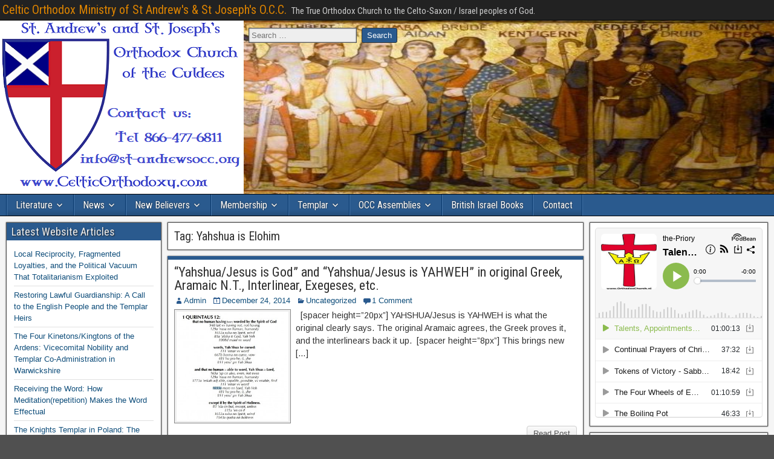

--- FILE ---
content_type: text/html; charset=UTF-8
request_url: https://celticorthodoxy.com/tag/yahshua-is-elohim/
body_size: 25814
content:
<!-- This page is cached by the Hummingbird Performance plugin v3.13.1 - https://wordpress.org/plugins/hummingbird-performance/. --><!DOCTYPE html>
<html lang="en-US">
<head>
<meta charset="UTF-8" />
<meta name="viewport" content="initial-scale=1.0" />
<title>Yahshua is Elohim &#8211; Celtic Orthodox Ministry of St Andrew&#039;s &amp; St Joseph&#039;s O.C.C.</title>
<script> var ajaxurl = 'https://celticorthodoxy.com/wp-admin/admin-ajax.php'; </script><meta name='robots' content='max-image-preview:large' />
	<style>img:is([sizes="auto" i], [sizes^="auto," i]) { contain-intrinsic-size: 3000px 1500px }</style>
	<link rel="profile" href="https://gmpg.org/xfn/11" />
<link rel="pingback" href="https://celticorthodoxy.com/xmlrpc.php" />
<link rel='dns-prefetch' href='//js.stripe.com' />
<link rel='dns-prefetch' href='//www.googletagmanager.com' />
<link rel='dns-prefetch' href='//fonts.googleapis.com' />
<link rel='dns-prefetch' href='//pagead2.googlesyndication.com' />
<link href='//hb.wpmucdn.com' rel='preconnect' />
<link href='https://fonts.googleapis.com' rel='preconnect' />
<link href='//fonts.gstatic.com' crossorigin='' rel='preconnect' />
<link rel="alternate" type="application/rss+xml" title="Celtic Orthodox Ministry of St Andrew&#039;s &amp; St Joseph&#039;s O.C.C. &raquo; Feed" href="https://celticorthodoxy.com/feed/" />
<link rel="alternate" type="application/rss+xml" title="Celtic Orthodox Ministry of St Andrew&#039;s &amp; St Joseph&#039;s O.C.C. &raquo; Comments Feed" href="https://celticorthodoxy.com/comments/feed/" />
<link rel="alternate" type="text/calendar" title="Celtic Orthodox Ministry of St Andrew&#039;s &amp; St Joseph&#039;s O.C.C. &raquo; iCal Feed" href="https://celticorthodoxy.com/events/?ical=1" />
<link rel="alternate" type="application/rss+xml" title="Celtic Orthodox Ministry of St Andrew&#039;s &amp; St Joseph&#039;s O.C.C. &raquo; Yahshua is Elohim Tag Feed" href="https://celticorthodoxy.com/tag/yahshua-is-elohim/feed/" />
<script type="text/javascript">
/* <![CDATA[ */
window._wpemojiSettings = {"baseUrl":"https:\/\/s.w.org\/images\/core\/emoji\/16.0.1\/72x72\/","ext":".png","svgUrl":"https:\/\/s.w.org\/images\/core\/emoji\/16.0.1\/svg\/","svgExt":".svg","source":{"concatemoji":"https:\/\/celticorthodoxy.com\/wp-includes\/js\/wp-emoji-release.min.js?ver=43f23635e6527f9eb800c4dd65a0f9bf"}};
/*! This file is auto-generated */
!function(s,n){var o,i,e;function c(e){try{var t={supportTests:e,timestamp:(new Date).valueOf()};sessionStorage.setItem(o,JSON.stringify(t))}catch(e){}}function p(e,t,n){e.clearRect(0,0,e.canvas.width,e.canvas.height),e.fillText(t,0,0);var t=new Uint32Array(e.getImageData(0,0,e.canvas.width,e.canvas.height).data),a=(e.clearRect(0,0,e.canvas.width,e.canvas.height),e.fillText(n,0,0),new Uint32Array(e.getImageData(0,0,e.canvas.width,e.canvas.height).data));return t.every(function(e,t){return e===a[t]})}function u(e,t){e.clearRect(0,0,e.canvas.width,e.canvas.height),e.fillText(t,0,0);for(var n=e.getImageData(16,16,1,1),a=0;a<n.data.length;a++)if(0!==n.data[a])return!1;return!0}function f(e,t,n,a){switch(t){case"flag":return n(e,"\ud83c\udff3\ufe0f\u200d\u26a7\ufe0f","\ud83c\udff3\ufe0f\u200b\u26a7\ufe0f")?!1:!n(e,"\ud83c\udde8\ud83c\uddf6","\ud83c\udde8\u200b\ud83c\uddf6")&&!n(e,"\ud83c\udff4\udb40\udc67\udb40\udc62\udb40\udc65\udb40\udc6e\udb40\udc67\udb40\udc7f","\ud83c\udff4\u200b\udb40\udc67\u200b\udb40\udc62\u200b\udb40\udc65\u200b\udb40\udc6e\u200b\udb40\udc67\u200b\udb40\udc7f");case"emoji":return!a(e,"\ud83e\udedf")}return!1}function g(e,t,n,a){var r="undefined"!=typeof WorkerGlobalScope&&self instanceof WorkerGlobalScope?new OffscreenCanvas(300,150):s.createElement("canvas"),o=r.getContext("2d",{willReadFrequently:!0}),i=(o.textBaseline="top",o.font="600 32px Arial",{});return e.forEach(function(e){i[e]=t(o,e,n,a)}),i}function t(e){var t=s.createElement("script");t.src=e,t.defer=!0,s.head.appendChild(t)}"undefined"!=typeof Promise&&(o="wpEmojiSettingsSupports",i=["flag","emoji"],n.supports={everything:!0,everythingExceptFlag:!0},e=new Promise(function(e){s.addEventListener("DOMContentLoaded",e,{once:!0})}),new Promise(function(t){var n=function(){try{var e=JSON.parse(sessionStorage.getItem(o));if("object"==typeof e&&"number"==typeof e.timestamp&&(new Date).valueOf()<e.timestamp+604800&&"object"==typeof e.supportTests)return e.supportTests}catch(e){}return null}();if(!n){if("undefined"!=typeof Worker&&"undefined"!=typeof OffscreenCanvas&&"undefined"!=typeof URL&&URL.createObjectURL&&"undefined"!=typeof Blob)try{var e="postMessage("+g.toString()+"("+[JSON.stringify(i),f.toString(),p.toString(),u.toString()].join(",")+"));",a=new Blob([e],{type:"text/javascript"}),r=new Worker(URL.createObjectURL(a),{name:"wpTestEmojiSupports"});return void(r.onmessage=function(e){c(n=e.data),r.terminate(),t(n)})}catch(e){}c(n=g(i,f,p,u))}t(n)}).then(function(e){for(var t in e)n.supports[t]=e[t],n.supports.everything=n.supports.everything&&n.supports[t],"flag"!==t&&(n.supports.everythingExceptFlag=n.supports.everythingExceptFlag&&n.supports[t]);n.supports.everythingExceptFlag=n.supports.everythingExceptFlag&&!n.supports.flag,n.DOMReady=!1,n.readyCallback=function(){n.DOMReady=!0}}).then(function(){return e}).then(function(){var e;n.supports.everything||(n.readyCallback(),(e=n.source||{}).concatemoji?t(e.concatemoji):e.wpemoji&&e.twemoji&&(t(e.twemoji),t(e.wpemoji)))}))}((window,document),window._wpemojiSettings);
/* ]]> */
</script>
<link rel='stylesheet' id='pmb_common-css' href='https://celticorthodoxy.com/wp-content/plugins/print-my-blog/assets/styles/pmb-common.css?ver=1745516699' type='text/css' media='all' />
<style id='wp-emoji-styles-inline-css' type='text/css'>

	img.wp-smiley, img.emoji {
		display: inline !important;
		border: none !important;
		box-shadow: none !important;
		height: 1em !important;
		width: 1em !important;
		margin: 0 0.07em !important;
		vertical-align: -0.1em !important;
		background: none !important;
		padding: 0 !important;
	}
</style>
<link rel='stylesheet' id='wp-block-library-css' href='https://celticorthodoxy.com/wp-includes/css/dist/block-library/style.min.css?ver=43f23635e6527f9eb800c4dd65a0f9bf' type='text/css' media='all' />
<style id='classic-theme-styles-inline-css' type='text/css'>
/*! This file is auto-generated */
.wp-block-button__link{color:#fff;background-color:#32373c;border-radius:9999px;box-shadow:none;text-decoration:none;padding:calc(.667em + 2px) calc(1.333em + 2px);font-size:1.125em}.wp-block-file__button{background:#32373c;color:#fff;text-decoration:none}
</style>
<style id='esf-fb-halfwidth-style-inline-css' type='text/css'>
.wp-block-create-block-easy-social-feed-facebook-carousel{background-color:#21759b;color:#fff;padding:2px}

</style>
<style id='esf-fb-fullwidth-style-inline-css' type='text/css'>
.wp-block-create-block-easy-social-feed-facebook-carousel{background-color:#21759b;color:#fff;padding:2px}

</style>
<style id='esf-fb-thumbnail-style-inline-css' type='text/css'>
.wp-block-create-block-easy-social-feed-facebook-carousel{background-color:#21759b;color:#fff;padding:2px}

</style>
<style id='wp-sites-monitor-sites-monitor-style-inline-css' type='text/css'>
.wpsm-label {

    display: flex;

    align-items: center;

    justify-content: center;

    border-radius: 0.25rem;

    padding-left: 0.25rem;

    padding-right: 0.25rem;

    padding-top: 0.125rem;

    padding-bottom: 0.125rem;

    --tw-text-opacity: 1;

    color: rgb(82 82 82 / var(--tw-text-opacity, 1))
}

	.wpsm-label.wpsm-label-green {

    --tw-bg-opacity: 1;

    background-color: rgb(187 247 208 / var(--tw-bg-opacity, 1));

    --tw-text-opacity: 1;

    color: rgb(20 83 45 / var(--tw-text-opacity, 1))
}

	.wpsm-label.wpsm-label-orange {

    --tw-bg-opacity: 1;

    background-color: rgb(254 215 170 / var(--tw-bg-opacity, 1));

    --tw-text-opacity: 1;

    color: rgb(124 45 18 / var(--tw-text-opacity, 1))
}

	.wpsm-label.wpsm-label-desc {

    font-size: 0.75rem;

    line-height: 1rem
}

.wpsm-detail-item {

    margin-bottom: 2rem;

    font-family: ui-sans-serif, system-ui, sans-serif, "Apple Color Emoji", "Segoe UI Emoji", "Segoe UI Symbol", "Noto Color Emoji"
}

.wpsm-detail-item-bar {

    margin-bottom: 0.75rem;

    display: flex;

    align-items: center;

    justify-content: space-between
}

.wpsm-detail-item-title {

    margin: 0px;

    font-size: 1.125rem;

    line-height: 1.75rem;

    font-weight: 600
}

.wpsm-detail-item-status {

    display: flex
}

.wpsm-detail-item-status-button {

    cursor: pointer;

    border-width: 0px;

    background-color: transparent;

    padding: 0px
}

.wpsm-detail-item-body {

    border-radius: 0.375rem;

    --tw-bg-opacity: 1;

    background-color: rgb(255 255 255 / var(--tw-bg-opacity, 1));

    padding: 1rem;

    font-size: 0.875rem;

    line-height: 1.25rem;

    --tw-shadow: 0 1px 3px 0 rgb(0 0 0 / 0.1), 0 1px 2px -1px rgb(0 0 0 / 0.1);

    --tw-shadow-colored: 0 1px 3px 0 var(--tw-shadow-color), 0 1px 2px -1px var(--tw-shadow-color);

    box-shadow: var(--tw-ring-offset-shadow, 0 0 #0000), var(--tw-ring-shadow, 0 0 #0000), var(--tw-shadow)
}

.wpsm-detail-item-body p {

    margin-top: 0px;

    margin-bottom: 0.75rem
}

.wpsm-detail-item-body > *:last-child {

    margin-bottom: 0px
}

/* Detail: General component */

.wpsm-detail-item-general {

    display: table;

    width: 100%;

    table-layout: fixed;

    border-collapse: collapse;

    padding: 0px
}

.wpsm-detail-item-general-row {

    border-width: 0px;

    border-bottom-width: 1px;

    border-style: solid;

    --tw-border-opacity: 1;

    border-color: rgb(229 229 229 / var(--tw-border-opacity, 1))
}

.wpsm-detail-item-general-row:first-child td {

    padding-top: 0px
}

.wpsm-detail-item-general-row:last-child {

    border-width: 0px
}

.wpsm-detail-item-general-row:last-child td {

    padding-bottom: 0px
}

.wpsm-detail-item-general-label {

    text-align: left
}

.wpsm-detail-item-general-link {

    text-decoration-line: underline;

    text-underline-offset: 2px
}

.wpsm-detail-item-general-link:hover {

    text-decoration-line: none
}

.wpsm-detail-item-general td {

    padding-top: 0.5rem;

    padding-bottom: 0.5rem;

    text-align: left
}

.wpsm-detail-item-general-collection {

    margin: 0px;

    list-style-type: none
}

.wpsm-detail-item-general-collection > :not([hidden]) ~ :not([hidden]) {

    --tw-space-x-reverse: 0;

    margin-right: calc(0.25rem * var(--tw-space-x-reverse));

    margin-left: calc(0.25rem * calc(1 - var(--tw-space-x-reverse)))
}

.wpsm-detail-item-general-collection {

    padding: 0px
}

.wpsm-detail-item-general-collection li {

    display: inline-block
}

/* Detail: Plugins component */

.wpsm-detail-item-plugins {

    width: 100%
}

.wpsm-detail-item-plugins-row {

    margin-bottom: 0.125rem;

    display: grid;

    gap: 1rem;

    padding-top: 0.5rem;

    padding-bottom: 0.5rem;

    padding-left: 0.75rem;

    padding-right: 0.75rem;

    font-size: 0.875rem;

    line-height: 1.25rem
}

@media (min-width: 768px) {

    .wpsm-detail-item-plugins-row {

        grid-template-columns: repeat(4, minmax(0, 1fr))
    }
}

.wpsm-detail-item-plugins-row:first-child {

    display: none;

    padding-top: 0px
}

@media (min-width: 768px) {

    .wpsm-detail-item-plugins-row:first-child {

        display: grid
    }
}

.wpsm-detail-item-plugins-row-red {

    background-image: linear-gradient(to right, var(--tw-gradient-stops));

    --tw-gradient-from: #fee2e2 var(--tw-gradient-from-position);

    --tw-gradient-to: rgb(254 226 226 / 0) var(--tw-gradient-to-position);

    --tw-gradient-stops: var(--tw-gradient-from), var(--tw-gradient-to);

    --tw-gradient-to: #fef2f2 var(--tw-gradient-to-position);

    --tw-text-opacity: 1;

    color: rgb(127 29 29 / var(--tw-text-opacity, 1))
}

.wpsm-detail-item-plugins-row-green {

    background-image: linear-gradient(to right, var(--tw-gradient-stops));

    --tw-gradient-from: #dcfce7 var(--tw-gradient-from-position);

    --tw-gradient-to: rgb(220 252 231 / 0) var(--tw-gradient-to-position);

    --tw-gradient-stops: var(--tw-gradient-from), var(--tw-gradient-to);

    --tw-gradient-to: #f0fdf4 var(--tw-gradient-to-position);

    --tw-text-opacity: 1;

    color: rgb(20 83 45 / var(--tw-text-opacity, 1))
}

/* Detail: Directory Sizes component */

.wpsm-detail-item-ds {

    display: table;

    width: 100%;

    table-layout: fixed;

    border-collapse: collapse;

    padding: 0px
}

.wpsm-detail-item-ds-row {

    border-width: 0px;

    border-bottom-width: 1px;

    border-style: solid;

    --tw-border-opacity: 1;

    border-color: rgb(229 229 229 / var(--tw-border-opacity, 1))
}

.wpsm-detail-item-ds-row:first-child td {

    padding-top: 0px
}

.wpsm-detail-item-ds-row:last-child {

    border-width: 0px
}

.wpsm-detail-item-ds-row:last-child td {

    padding-bottom: 0px
}

.wpsm-detail-item-ds-label {

    display: flex;

    align-items: center
}

.wpsm-detail-item-ds-label > :not([hidden]) ~ :not([hidden]) {

    --tw-space-x-reverse: 0;

    margin-right: calc(0.5rem * var(--tw-space-x-reverse));

    margin-left: calc(0.5rem * calc(1 - var(--tw-space-x-reverse)))
}

.wpsm-detail-item-ds td {

    padding-top: 0.5rem;

    padding-bottom: 0.5rem;

    text-align: left
}

/* Detail: Insights component */

.wpsm-detail-item-insights {

    display: flex;

    align-items: center
}

.wpsm-detail-item-insights > :not([hidden]) ~ :not([hidden]) {

    --tw-space-x-reverse: 0;

    margin-right: calc(0.5rem * var(--tw-space-x-reverse));

    margin-left: calc(0.5rem * calc(1 - var(--tw-space-x-reverse)))
}

.wpsm-detail-item-insights-link {

    cursor: pointer;

    border-radius: 0.375rem;

    border-width: 2px;

    border-style: solid;

    --tw-border-opacity: 1;

    border-color: rgb(82 82 82 / var(--tw-border-opacity, 1));

    background-color: transparent;

    padding-top: 0.5rem;

    padding-bottom: 0.5rem;

    padding-left: 0.75rem;

    padding-right: 0.75rem;

    font-size: 0.75rem;

    line-height: 1rem;

    font-weight: 600;

    --tw-text-opacity: 1;

    color: rgb(0 0 0 / var(--tw-text-opacity, 1));

    text-decoration-line: none
}

.wpsm-detail-item-insights-link:hover {

    --tw-border-opacity: 1;

    border-color: rgb(0 0 0 / var(--tw-border-opacity, 1));

    --tw-bg-opacity: 1;

    background-color: rgb(0 0 0 / var(--tw-bg-opacity, 1));

    --tw-text-opacity: 1;

    color: rgb(255 255 255 / var(--tw-text-opacity, 1));

    text-decoration-line: none
}


</style>
<style id='wp-sites-monitor-sites-monitor-list-style-inline-css' type='text/css'>
.wpsm-main-loader {

    display: flex;

    align-items: center;

    justify-content: center
}

.wpsm-main-loader svg {

    margin-top: 0px
}

.wpsm-table-container {

    margin-bottom: 0.75rem;

    overflow-x: auto;

    border-radius: 0.375rem;

    --tw-bg-opacity: 1;

    background-color: rgb(255 255 255 / var(--tw-bg-opacity, 1));

    --tw-shadow: 0 1px 3px 0 rgb(0 0 0 / 0.1), 0 1px 2px -1px rgb(0 0 0 / 0.1);

    --tw-shadow-colored: 0 1px 3px 0 var(--tw-shadow-color), 0 1px 2px -1px var(--tw-shadow-color);

    box-shadow: var(--tw-ring-offset-shadow, 0 0 #0000), var(--tw-ring-shadow, 0 0 #0000), var(--tw-shadow)
}

.wpsm-table {

    margin-top: 0px !important;

    margin-bottom: 0px !important;

    width: 100%;

    border-collapse: collapse;

    padding: 0px;

    font-family: ui-sans-serif, system-ui, sans-serif, "Apple Color Emoji", "Segoe UI Emoji", "Segoe UI Symbol", "Noto Color Emoji"
}

.wpsm-table .wpsm-table-head {

    border-width: 0px;

    font-size: 1rem;

    line-height: 1.5rem;

    font-weight: 600
}

.wpsm-table .wpsm-table-head th {

    padding: 0.75rem;

    text-align: left;

    font-weight: 600;

    --tw-text-opacity: 1;

    color: rgb(23 23 23 / var(--tw-text-opacity, 1))
}

.wpsm-table .wpsm-table-head-label {

    display: flex;

    cursor: default;

    -webkit-user-select: none;

       -moz-user-select: none;

            user-select: none;

    align-items: center;

    justify-content: space-between
}

.wpsm-table .wpsm-table-head-label > :not([hidden]) ~ :not([hidden]) {

    --tw-space-x-reverse: 0;

    margin-right: calc(0.25rem * var(--tw-space-x-reverse));

    margin-left: calc(0.25rem * calc(1 - var(--tw-space-x-reverse)))
}

.wpsm-table .wpsm-table-head-label {

    border-width: 0px;

    background-color: transparent;

    padding: 0px;

    font-weight: 600
}

.wpsm-table .wpsm-table-head-label-clickable {

    cursor: pointer
}

.wpsm-table .wpsm-table-head-label svg {

    margin: 0px
}

.wpsm-table .wpsm-table-head-label span {

    display: flex;

    align-items: center;

    justify-content: flex-start
}

.wpsm-table .wpsm-table-body {

    font-size: 0.875rem;

    line-height: 1.25rem
}

.wpsm-table .wpsm-table-body tr {

    border-width: 0px
}

.wpsm-table .wpsm-table-body tr:nth-child(odd) {

    --tw-bg-opacity: 1;

    background-color: rgb(250 250 250 / var(--tw-bg-opacity, 1))
}

.wpsm-table .wpsm-table-body td {

    min-width: 165px;

    padding: 0.75rem;

    text-align: left
}

.wpsm-table .wpsm-table-link {

    --tw-text-opacity: 1;

    color: rgb(0 0 0 / var(--tw-text-opacity, 1));

    text-decoration-line: none
}

.wpsm-table .wpsm-table-link:hover {

    text-decoration-line: underline
}

.wpsm-table .wpsm-table-label-collection {

    margin: 0px;

    list-style-type: none
}

.wpsm-table .wpsm-table-label-collection > :not([hidden]) ~ :not([hidden]) {

    --tw-space-x-reverse: 0;

    margin-right: calc(0.25rem * var(--tw-space-x-reverse));

    margin-left: calc(0.25rem * calc(1 - var(--tw-space-x-reverse)))
}

.wpsm-table .wpsm-table-label-collection {

    padding: 0px
}

.wpsm-table .wpsm-table-label-collection li {

    margin: 0px;

    display: inline-block;

    padding: 0px
}

.wpsm-table .wpsm-table-badge-collection {

    margin: 0px;

    list-style-type: none
}

.wpsm-table .wpsm-table-badge-collection > :not([hidden]) ~ :not([hidden]) {

    --tw-space-x-reverse: 0;

    margin-right: calc(-0.25rem * var(--tw-space-x-reverse));

    margin-left: calc(-0.25rem * calc(1 - var(--tw-space-x-reverse)))
}

.wpsm-table .wpsm-table-badge-collection {

    padding: 0px
}

.wpsm-table .wpsm-table-badge-collection li {

    margin: 0px;

    display: inline-block;

    padding: 0px
}

.wpsm-badge {

    display: flex;

    height: 1.5rem;

    width: 1.5rem;

    align-items: center;

    justify-content: center;

    border-radius: 9999px;

    --tw-bg-opacity: 1;

    background-color: rgb(187 247 208 / var(--tw-bg-opacity, 1));

    --tw-text-opacity: 1;

    color: rgb(20 83 45 / var(--tw-text-opacity, 1))
}

.wpsm-badge.wpsm-badge-blue {

    --tw-bg-opacity: 1;

    background-color: rgb(191 219 254 / var(--tw-bg-opacity, 1));

    --tw-text-opacity: 1;

    color: rgb(30 58 138 / var(--tw-text-opacity, 1))
}

.wpsm-badge.wpsm-badge-red {

    --tw-bg-opacity: 1;

    background-color: rgb(254 202 202 / var(--tw-bg-opacity, 1));

    --tw-text-opacity: 1;

    color: rgb(127 29 29 / var(--tw-text-opacity, 1))
}

.wpsm-label {

    display: flex;

    align-items: center;

    justify-content: center;

    border-radius: 0.25rem;

    padding-left: 0.25rem;

    padding-right: 0.25rem;

    padding-top: 0.125rem;

    padding-bottom: 0.125rem;

    --tw-text-opacity: 1;

    color: rgb(82 82 82 / var(--tw-text-opacity, 1))
}

.wpsm-label.wpsm-label-green {

    --tw-bg-opacity: 1;

    background-color: rgb(187 247 208 / var(--tw-bg-opacity, 1));

    --tw-text-opacity: 1;

    color: rgb(20 83 45 / var(--tw-text-opacity, 1))
}

.wpsm-label.wpsm-label-orange {

    --tw-bg-opacity: 1;

    background-color: rgb(254 215 170 / var(--tw-bg-opacity, 1));

    --tw-text-opacity: 1;

    color: rgb(124 45 18 / var(--tw-text-opacity, 1))
}

.wpsm-label.wpsm-label-desc {

    font-size: 0.75rem;

    line-height: 1rem
}

.wpsm-paging {

    margin-top: 1.5rem;

    display: flex;

    width: 100%;

    justify-content: space-between
}

.wpsm-paging-prev,
	.wpsm-paging-next {

    cursor: pointer;

    border-radius: 0.25rem;

    border-style: none;

    --tw-bg-opacity: 1;

    background-color: rgb(0 0 0 / var(--tw-bg-opacity, 1));

    padding-top: 0.375rem;

    padding-bottom: 0.375rem;

    padding-left: 0.75rem;

    padding-right: 0.75rem;

    font-size: 1rem;

    line-height: 1.5rem;

    --tw-text-opacity: 1;

    color: rgb(255 255 255 / var(--tw-text-opacity, 1))
}

.wpsm-paging-prev:hover,
	.wpsm-paging-next:hover {

    --tw-bg-opacity: 1;

    background-color: rgb(64 64 64 / var(--tw-bg-opacity, 1))
}

.wpsm-paging-prev:disabled, .wpsm-paging-next:disabled {

    visibility: hidden
}

.wpsm-search {

    margin-bottom: 1.5rem;

    border-radius: 0.375rem;

    border-width: 0px;

    padding-top: 0.5rem;

    padding-bottom: 0.5rem;

    padding-left: 0.75rem;

    padding-right: 0.75rem;

    font-size: 1rem;

    line-height: 1.5rem;

    --tw-shadow: 0 1px 3px 0 rgb(0 0 0 / 0.1), 0 1px 2px -1px rgb(0 0 0 / 0.1);

    --tw-shadow-colored: 0 1px 3px 0 var(--tw-shadow-color), 0 1px 2px -1px var(--tw-shadow-color);

    box-shadow: var(--tw-ring-offset-shadow, 0 0 #0000), var(--tw-ring-shadow, 0 0 #0000), var(--tw-shadow)
}

.wpsm-search:focus {

    outline: 2px solid transparent;

    outline-offset: 2px;

    --tw-ring-offset-shadow: var(--tw-ring-inset) 0 0 0 var(--tw-ring-offset-width) var(--tw-ring-offset-color);

    --tw-ring-shadow: var(--tw-ring-inset) 0 0 0 calc(2px + var(--tw-ring-offset-width)) var(--tw-ring-color);

    box-shadow: var(--tw-ring-offset-shadow), var(--tw-ring-shadow), var(--tw-shadow, 0 0 #0000);

    --tw-ring-opacity: 1;

    --tw-ring-color: rgb(4 120 87 / var(--tw-ring-opacity, 1))
}


</style>
<style id='pdfemb-pdf-embedder-viewer-style-inline-css' type='text/css'>
.wp-block-pdfemb-pdf-embedder-viewer{max-width:none}

</style>
<link rel='stylesheet' id='pmb-select2-css' href='https://celticorthodoxy.com/wp-content/plugins/print-my-blog/assets/styles/libs/select2.min.css?ver=4.0.6' type='text/css' media='all' />
<link rel='stylesheet' id='pmb-jquery-ui-css' href='https://celticorthodoxy.com/wp-content/plugins/print-my-blog/assets/styles/libs/jquery-ui/jquery-ui.min.css?ver=1.11.4' type='text/css' media='all' />
<link rel='stylesheet' id='pmb-setup-page-css' href='https://celticorthodoxy.com/wp-content/plugins/print-my-blog/assets/styles/setup-page.css?ver=1745516699' type='text/css' media='all' />
<style id='global-styles-inline-css' type='text/css'>
:root{--wp--preset--aspect-ratio--square: 1;--wp--preset--aspect-ratio--4-3: 4/3;--wp--preset--aspect-ratio--3-4: 3/4;--wp--preset--aspect-ratio--3-2: 3/2;--wp--preset--aspect-ratio--2-3: 2/3;--wp--preset--aspect-ratio--16-9: 16/9;--wp--preset--aspect-ratio--9-16: 9/16;--wp--preset--color--black: #000000;--wp--preset--color--cyan-bluish-gray: #abb8c3;--wp--preset--color--white: #ffffff;--wp--preset--color--pale-pink: #f78da7;--wp--preset--color--vivid-red: #cf2e2e;--wp--preset--color--luminous-vivid-orange: #ff6900;--wp--preset--color--luminous-vivid-amber: #fcb900;--wp--preset--color--light-green-cyan: #7bdcb5;--wp--preset--color--vivid-green-cyan: #00d084;--wp--preset--color--pale-cyan-blue: #8ed1fc;--wp--preset--color--vivid-cyan-blue: #0693e3;--wp--preset--color--vivid-purple: #9b51e0;--wp--preset--gradient--vivid-cyan-blue-to-vivid-purple: linear-gradient(135deg,rgba(6,147,227,1) 0%,rgb(155,81,224) 100%);--wp--preset--gradient--light-green-cyan-to-vivid-green-cyan: linear-gradient(135deg,rgb(122,220,180) 0%,rgb(0,208,130) 100%);--wp--preset--gradient--luminous-vivid-amber-to-luminous-vivid-orange: linear-gradient(135deg,rgba(252,185,0,1) 0%,rgba(255,105,0,1) 100%);--wp--preset--gradient--luminous-vivid-orange-to-vivid-red: linear-gradient(135deg,rgba(255,105,0,1) 0%,rgb(207,46,46) 100%);--wp--preset--gradient--very-light-gray-to-cyan-bluish-gray: linear-gradient(135deg,rgb(238,238,238) 0%,rgb(169,184,195) 100%);--wp--preset--gradient--cool-to-warm-spectrum: linear-gradient(135deg,rgb(74,234,220) 0%,rgb(151,120,209) 20%,rgb(207,42,186) 40%,rgb(238,44,130) 60%,rgb(251,105,98) 80%,rgb(254,248,76) 100%);--wp--preset--gradient--blush-light-purple: linear-gradient(135deg,rgb(255,206,236) 0%,rgb(152,150,240) 100%);--wp--preset--gradient--blush-bordeaux: linear-gradient(135deg,rgb(254,205,165) 0%,rgb(254,45,45) 50%,rgb(107,0,62) 100%);--wp--preset--gradient--luminous-dusk: linear-gradient(135deg,rgb(255,203,112) 0%,rgb(199,81,192) 50%,rgb(65,88,208) 100%);--wp--preset--gradient--pale-ocean: linear-gradient(135deg,rgb(255,245,203) 0%,rgb(182,227,212) 50%,rgb(51,167,181) 100%);--wp--preset--gradient--electric-grass: linear-gradient(135deg,rgb(202,248,128) 0%,rgb(113,206,126) 100%);--wp--preset--gradient--midnight: linear-gradient(135deg,rgb(2,3,129) 0%,rgb(40,116,252) 100%);--wp--preset--font-size--small: 13px;--wp--preset--font-size--medium: 20px;--wp--preset--font-size--large: 36px;--wp--preset--font-size--x-large: 42px;--wp--preset--spacing--20: 0.44rem;--wp--preset--spacing--30: 0.67rem;--wp--preset--spacing--40: 1rem;--wp--preset--spacing--50: 1.5rem;--wp--preset--spacing--60: 2.25rem;--wp--preset--spacing--70: 3.38rem;--wp--preset--spacing--80: 5.06rem;--wp--preset--shadow--natural: 6px 6px 9px rgba(0, 0, 0, 0.2);--wp--preset--shadow--deep: 12px 12px 50px rgba(0, 0, 0, 0.4);--wp--preset--shadow--sharp: 6px 6px 0px rgba(0, 0, 0, 0.2);--wp--preset--shadow--outlined: 6px 6px 0px -3px rgba(255, 255, 255, 1), 6px 6px rgba(0, 0, 0, 1);--wp--preset--shadow--crisp: 6px 6px 0px rgba(0, 0, 0, 1);}:where(.is-layout-flex){gap: 0.5em;}:where(.is-layout-grid){gap: 0.5em;}body .is-layout-flex{display: flex;}.is-layout-flex{flex-wrap: wrap;align-items: center;}.is-layout-flex > :is(*, div){margin: 0;}body .is-layout-grid{display: grid;}.is-layout-grid > :is(*, div){margin: 0;}:where(.wp-block-columns.is-layout-flex){gap: 2em;}:where(.wp-block-columns.is-layout-grid){gap: 2em;}:where(.wp-block-post-template.is-layout-flex){gap: 1.25em;}:where(.wp-block-post-template.is-layout-grid){gap: 1.25em;}.has-black-color{color: var(--wp--preset--color--black) !important;}.has-cyan-bluish-gray-color{color: var(--wp--preset--color--cyan-bluish-gray) !important;}.has-white-color{color: var(--wp--preset--color--white) !important;}.has-pale-pink-color{color: var(--wp--preset--color--pale-pink) !important;}.has-vivid-red-color{color: var(--wp--preset--color--vivid-red) !important;}.has-luminous-vivid-orange-color{color: var(--wp--preset--color--luminous-vivid-orange) !important;}.has-luminous-vivid-amber-color{color: var(--wp--preset--color--luminous-vivid-amber) !important;}.has-light-green-cyan-color{color: var(--wp--preset--color--light-green-cyan) !important;}.has-vivid-green-cyan-color{color: var(--wp--preset--color--vivid-green-cyan) !important;}.has-pale-cyan-blue-color{color: var(--wp--preset--color--pale-cyan-blue) !important;}.has-vivid-cyan-blue-color{color: var(--wp--preset--color--vivid-cyan-blue) !important;}.has-vivid-purple-color{color: var(--wp--preset--color--vivid-purple) !important;}.has-black-background-color{background-color: var(--wp--preset--color--black) !important;}.has-cyan-bluish-gray-background-color{background-color: var(--wp--preset--color--cyan-bluish-gray) !important;}.has-white-background-color{background-color: var(--wp--preset--color--white) !important;}.has-pale-pink-background-color{background-color: var(--wp--preset--color--pale-pink) !important;}.has-vivid-red-background-color{background-color: var(--wp--preset--color--vivid-red) !important;}.has-luminous-vivid-orange-background-color{background-color: var(--wp--preset--color--luminous-vivid-orange) !important;}.has-luminous-vivid-amber-background-color{background-color: var(--wp--preset--color--luminous-vivid-amber) !important;}.has-light-green-cyan-background-color{background-color: var(--wp--preset--color--light-green-cyan) !important;}.has-vivid-green-cyan-background-color{background-color: var(--wp--preset--color--vivid-green-cyan) !important;}.has-pale-cyan-blue-background-color{background-color: var(--wp--preset--color--pale-cyan-blue) !important;}.has-vivid-cyan-blue-background-color{background-color: var(--wp--preset--color--vivid-cyan-blue) !important;}.has-vivid-purple-background-color{background-color: var(--wp--preset--color--vivid-purple) !important;}.has-black-border-color{border-color: var(--wp--preset--color--black) !important;}.has-cyan-bluish-gray-border-color{border-color: var(--wp--preset--color--cyan-bluish-gray) !important;}.has-white-border-color{border-color: var(--wp--preset--color--white) !important;}.has-pale-pink-border-color{border-color: var(--wp--preset--color--pale-pink) !important;}.has-vivid-red-border-color{border-color: var(--wp--preset--color--vivid-red) !important;}.has-luminous-vivid-orange-border-color{border-color: var(--wp--preset--color--luminous-vivid-orange) !important;}.has-luminous-vivid-amber-border-color{border-color: var(--wp--preset--color--luminous-vivid-amber) !important;}.has-light-green-cyan-border-color{border-color: var(--wp--preset--color--light-green-cyan) !important;}.has-vivid-green-cyan-border-color{border-color: var(--wp--preset--color--vivid-green-cyan) !important;}.has-pale-cyan-blue-border-color{border-color: var(--wp--preset--color--pale-cyan-blue) !important;}.has-vivid-cyan-blue-border-color{border-color: var(--wp--preset--color--vivid-cyan-blue) !important;}.has-vivid-purple-border-color{border-color: var(--wp--preset--color--vivid-purple) !important;}.has-vivid-cyan-blue-to-vivid-purple-gradient-background{background: var(--wp--preset--gradient--vivid-cyan-blue-to-vivid-purple) !important;}.has-light-green-cyan-to-vivid-green-cyan-gradient-background{background: var(--wp--preset--gradient--light-green-cyan-to-vivid-green-cyan) !important;}.has-luminous-vivid-amber-to-luminous-vivid-orange-gradient-background{background: var(--wp--preset--gradient--luminous-vivid-amber-to-luminous-vivid-orange) !important;}.has-luminous-vivid-orange-to-vivid-red-gradient-background{background: var(--wp--preset--gradient--luminous-vivid-orange-to-vivid-red) !important;}.has-very-light-gray-to-cyan-bluish-gray-gradient-background{background: var(--wp--preset--gradient--very-light-gray-to-cyan-bluish-gray) !important;}.has-cool-to-warm-spectrum-gradient-background{background: var(--wp--preset--gradient--cool-to-warm-spectrum) !important;}.has-blush-light-purple-gradient-background{background: var(--wp--preset--gradient--blush-light-purple) !important;}.has-blush-bordeaux-gradient-background{background: var(--wp--preset--gradient--blush-bordeaux) !important;}.has-luminous-dusk-gradient-background{background: var(--wp--preset--gradient--luminous-dusk) !important;}.has-pale-ocean-gradient-background{background: var(--wp--preset--gradient--pale-ocean) !important;}.has-electric-grass-gradient-background{background: var(--wp--preset--gradient--electric-grass) !important;}.has-midnight-gradient-background{background: var(--wp--preset--gradient--midnight) !important;}.has-small-font-size{font-size: var(--wp--preset--font-size--small) !important;}.has-medium-font-size{font-size: var(--wp--preset--font-size--medium) !important;}.has-large-font-size{font-size: var(--wp--preset--font-size--large) !important;}.has-x-large-font-size{font-size: var(--wp--preset--font-size--x-large) !important;}
:where(.wp-block-post-template.is-layout-flex){gap: 1.25em;}:where(.wp-block-post-template.is-layout-grid){gap: 1.25em;}
:where(.wp-block-columns.is-layout-flex){gap: 2em;}:where(.wp-block-columns.is-layout-grid){gap: 2em;}
:root :where(.wp-block-pullquote){font-size: 1.5em;line-height: 1.6;}
</style>
<link rel='stylesheet' id='all-in-one-event-calendar-theme-css' href='https://celticorthodoxy.com/wp-content/plugins/all-in-one-event-calendar/apiki/dist/styles/theme.css?ver=1705425634' type='text/css' media='all' />
<link rel='stylesheet' id='easy-facebook-likebox-custom-fonts-css' href='https://celticorthodoxy.com/wp-content/plugins/easy-facebook-likebox/frontend/assets/css/esf-custom-fonts.css?ver=43f23635e6527f9eb800c4dd65a0f9bf' type='text/css' media='all' />
<link rel='stylesheet' id='easy-facebook-likebox-popup-styles-css' href='https://celticorthodoxy.com/wp-content/plugins/easy-facebook-likebox/facebook/frontend/assets/css/esf-free-popup.css?ver=6.6.5' type='text/css' media='all' />
<link rel='stylesheet' id='easy-facebook-likebox-frontend-css' href='https://celticorthodoxy.com/wp-content/plugins/easy-facebook-likebox/facebook/frontend/assets/css/easy-facebook-likebox-frontend.css?ver=6.6.5' type='text/css' media='all' />
<link rel='stylesheet' id='easy-facebook-likebox-customizer-style-css' href='https://celticorthodoxy.com/wp-admin/admin-ajax.php?action=easy-facebook-likebox-customizer-style&#038;ver=6.6.5' type='text/css' media='all' />
<link rel='stylesheet' id='wpedon-css' href='https://celticorthodoxy.com/wp-content/plugins/easy-paypal-donation/assets/css/wpedon.css?ver=1.5' type='text/css' media='all' />
<link rel='stylesheet' id='sps_front_css-css' href='https://celticorthodoxy.com/wp-content/plugins/sync-post-with-other-site/assets/css/sps_front_style.css?rand=743&#038;ver=1.8' type='text/css' media='all' />
<link rel='stylesheet' id='wp-website-importer-css' href='https://celticorthodoxy.com/wp-content/plugins/wpsi/public/css/wp-website-importer-public.css?ver=2.0.0' type='text/css' media='all' />
<link rel='stylesheet' id='frontier-font-css' href='//fonts.googleapis.com/css?family=Roboto+Condensed%3A400%2C700%7CArimo%3A400%2C700&#038;ver=6.8.3' type='text/css' media='all' />
<link rel='stylesheet' id='genericons-css' href='https://celticorthodoxy.com/wp-content/themes/frontier/includes/genericons/genericons.css?ver=1.3.3' type='text/css' media='all' />
<link rel='stylesheet' id='frontier-main-css' href='https://celticorthodoxy.com/wp-content/themes/frontier/style.css?ver=1.3.3' type='text/css' media='all' />
<link rel='stylesheet' id='frontier-responsive-css' href='https://celticorthodoxy.com/wp-content/themes/frontier/responsive.css?ver=1.3.3' type='text/css' media='all' />
<link rel='stylesheet' id='newsletter-css' href='https://celticorthodoxy.com/wp-content/plugins/newsletter/style.css?ver=8.9.2' type='text/css' media='all' />
<style id='newsletter-inline-css' type='text/css'>
Welcome to our church newsletter.

Sincerely

Orthodox Church of the Culdees
</style>
<link rel='stylesheet' id='esf-custom-fonts-css' href='https://celticorthodoxy.com/wp-content/plugins/easy-facebook-likebox/frontend/assets/css/esf-custom-fonts.css?ver=43f23635e6527f9eb800c4dd65a0f9bf' type='text/css' media='all' />
<link rel='stylesheet' id='esf-insta-frontend-css' href='https://celticorthodoxy.com/wp-content/plugins/easy-facebook-likebox//instagram/frontend/assets/css/esf-insta-frontend.css?ver=43f23635e6527f9eb800c4dd65a0f9bf' type='text/css' media='all' />
<link rel='stylesheet' id='esf-insta-customizer-style-css' href='https://celticorthodoxy.com/wp-admin/admin-ajax.php?action=esf-insta-customizer-style&#038;ver=6.8.3' type='text/css' media='all' />
<link rel='stylesheet' id='heateor_sss_frontend_css-css' href='https://celticorthodoxy.com/wp-content/plugins/sassy-social-share/public/css/sassy-social-share-public.css?ver=3.3.76' type='text/css' media='all' />
<style id='heateor_sss_frontend_css-inline-css' type='text/css'>
.heateor_sss_button_instagram span.heateor_sss_svg,a.heateor_sss_instagram span.heateor_sss_svg{background:radial-gradient(circle at 30% 107%,#fdf497 0,#fdf497 5%,#fd5949 45%,#d6249f 60%,#285aeb 90%)}.heateor_sss_horizontal_sharing .heateor_sss_svg,.heateor_sss_standard_follow_icons_container .heateor_sss_svg{color:#fff;border-width:0px;border-style:solid;border-color:transparent}.heateor_sss_horizontal_sharing .heateorSssTCBackground{color:#666}.heateor_sss_horizontal_sharing span.heateor_sss_svg:hover,.heateor_sss_standard_follow_icons_container span.heateor_sss_svg:hover{border-color:transparent;}.heateor_sss_vertical_sharing span.heateor_sss_svg,.heateor_sss_floating_follow_icons_container span.heateor_sss_svg{color:#fff;border-width:0px;border-style:solid;border-color:transparent;}.heateor_sss_vertical_sharing .heateorSssTCBackground{color:#666;}.heateor_sss_vertical_sharing span.heateor_sss_svg:hover,.heateor_sss_floating_follow_icons_container span.heateor_sss_svg:hover{border-color:transparent;}@media screen and (max-width:783px) {.heateor_sss_vertical_sharing{display:none!important}}div.heateor_sss_mobile_footer{display:none;}@media screen and (max-width:783px){div.heateor_sss_bottom_sharing .heateorSssTCBackground{background-color:white}div.heateor_sss_bottom_sharing{width:100%!important;left:0!important;}div.heateor_sss_bottom_sharing a{width:11.111111111111% !important;}div.heateor_sss_bottom_sharing .heateor_sss_svg{width: 100% !important;}div.heateor_sss_bottom_sharing div.heateorSssTotalShareCount{font-size:1em!important;line-height:28px!important}div.heateor_sss_bottom_sharing div.heateorSssTotalShareText{font-size:.7em!important;line-height:0px!important}div.heateor_sss_mobile_footer{display:block;height:40px;}.heateor_sss_bottom_sharing{padding:0!important;display:block!important;width:auto!important;bottom:-2px!important;top: auto!important;}.heateor_sss_bottom_sharing .heateor_sss_square_count{line-height:inherit;}.heateor_sss_bottom_sharing .heateorSssSharingArrow{display:none;}.heateor_sss_bottom_sharing .heateorSssTCBackground{margin-right:1.1em!important}}
</style>
<link rel='stylesheet' id='__EPYT__style-css' href='https://celticorthodoxy.com/wp-content/plugins/youtube-embed-plus/styles/ytprefs.min.css?ver=14.2.3' type='text/css' media='all' />
<style id='__EPYT__style-inline-css' type='text/css'>

                .epyt-gallery-thumb {
                        width: 33.333%;
                }
                
</style>
<script type="text/javascript" src="https://celticorthodoxy.com/wp-includes/js/jquery/jquery.min.js?ver=3.7.1" id="jquery-core-js"></script>
<script type="text/javascript" src="https://celticorthodoxy.com/wp-includes/js/jquery/jquery-migrate.min.js?ver=3.4.1" id="jquery-migrate-js"></script>
<script type="text/javascript" src="https://celticorthodoxy.com/wp-content/plugins/easy-facebook-likebox/facebook/frontend/assets/js/esf-free-popup.min.js?ver=6.6.5" id="easy-facebook-likebox-popup-script-js"></script>
<script type="text/javascript" id="easy-facebook-likebox-public-script-js-extra">
/* <![CDATA[ */
var public_ajax = {"ajax_url":"https:\/\/celticorthodoxy.com\/wp-admin\/admin-ajax.php","efbl_is_fb_pro":""};
/* ]]> */
</script>
<script type="text/javascript" src="https://celticorthodoxy.com/wp-content/plugins/easy-facebook-likebox/facebook/frontend/assets/js/public.js?ver=6.6.5" id="easy-facebook-likebox-public-script-js"></script>
<script type="text/javascript" src="https://celticorthodoxy.com/wp-content/plugins/wpsi/public/js/wp-website-importer-public.js?ver=2.0.0" id="wp-website-importer-js"></script>
<script type="text/javascript" src="https://celticorthodoxy.com/wp-content/plugins/easy-facebook-likebox/frontend/assets/js/imagesloaded.pkgd.min.js?ver=43f23635e6527f9eb800c4dd65a0f9bf" id="imagesloaded.pkgd.min-js"></script>
<script type="text/javascript" id="esf-insta-public-js-extra">
/* <![CDATA[ */
var esf_insta = {"ajax_url":"https:\/\/celticorthodoxy.com\/wp-admin\/admin-ajax.php","version":"free","nonce":"2792792d3e"};
/* ]]> */
</script>
<script type="text/javascript" src="https://celticorthodoxy.com/wp-content/plugins/easy-facebook-likebox//instagram/frontend/assets/js/esf-insta-public.js?ver=1" id="esf-insta-public-js"></script>

<!-- Google tag (gtag.js) snippet added by Site Kit -->
<!-- Google Analytics snippet added by Site Kit -->
<script type="text/javascript" src="https://www.googletagmanager.com/gtag/js?id=GT-W6KS83W" id="google_gtagjs-js" async></script>
<script type="text/javascript" id="google_gtagjs-js-after">
/* <![CDATA[ */
window.dataLayer = window.dataLayer || [];function gtag(){dataLayer.push(arguments);}
gtag("set","linker",{"domains":["celticorthodoxy.com"]});
gtag("js", new Date());
gtag("set", "developer_id.dZTNiMT", true);
gtag("config", "GT-W6KS83W");
/* ]]> */
</script>
<script type="text/javascript" id="__ytprefs__-js-extra">
/* <![CDATA[ */
var _EPYT_ = {"ajaxurl":"https:\/\/celticorthodoxy.com\/wp-admin\/admin-ajax.php","security":"9cd3c43f2c","gallery_scrolloffset":"20","eppathtoscripts":"https:\/\/celticorthodoxy.com\/wp-content\/plugins\/youtube-embed-plus\/scripts\/","eppath":"https:\/\/celticorthodoxy.com\/wp-content\/plugins\/youtube-embed-plus\/","epresponsiveselector":"[\"iframe.__youtube_prefs__\",\"iframe[src*='youtube.com']\",\"iframe[src*='youtube-nocookie.com']\",\"iframe[data-ep-src*='youtube.com']\",\"iframe[data-ep-src*='youtube-nocookie.com']\",\"iframe[data-ep-gallerysrc*='youtube.com']\"]","epdovol":"1","version":"14.2.3","evselector":"iframe.__youtube_prefs__[src], iframe[src*=\"youtube.com\/embed\/\"], iframe[src*=\"youtube-nocookie.com\/embed\/\"]","ajax_compat":"","maxres_facade":"eager","ytapi_load":"light","pause_others":"","stopMobileBuffer":"1","facade_mode":"","not_live_on_channel":""};
/* ]]> */
</script>
<script type="text/javascript" src="https://celticorthodoxy.com/wp-content/plugins/youtube-embed-plus/scripts/ytprefs.min.js?ver=14.2.3" id="__ytprefs__-js"></script>
<link rel="https://api.w.org/" href="https://celticorthodoxy.com/wp-json/" /><link rel="alternate" title="JSON" type="application/json" href="https://celticorthodoxy.com/wp-json/wp/v2/tags/673" /><link rel="EditURI" type="application/rsd+xml" title="RSD" href="https://celticorthodoxy.com/xmlrpc.php?rsd" />
<meta name="generator" content="Site Kit by Google 1.165.0" /><meta name="tec-api-version" content="v1"><meta name="tec-api-origin" content="https://celticorthodoxy.com"><link rel="alternate" href="https://celticorthodoxy.com/wp-json/tribe/events/v1/events/?tags=yahshua-is-elohim" />
<meta property="Frontier Theme" content="1.3.3" />
<style type="text/css" media="screen">
	#container 	{width: 1400px;}
	#header 	{min-height: 0px;}
	#content 	{width: 55%;}
	#sidebar-left 	{width: 21%;}
	#sidebar-right 	{width: 24%;}
</style>

<style type="text/css" media="screen">
	.page-template-page-cs-php #content, .page-template-page-sc-php #content {width: 81%;}
	.page-template-page-cs-php #sidebar-left, .page-template-page-sc-php #sidebar-left,
	.page-template-page-cs-php #sidebar-right, .page-template-page-sc-php #sidebar-right {width: 19%;}
	.page-template-page-scs-php #content {width: 55%;}
	.page-template-page-scs-php #sidebar-left {width: 21%;}
	.page-template-page-scs-php #sidebar-right {width: 24%;}
</style>

<style type="text/css" media="screen">
	#header {
		background-image: url('https://celticorthodoxy.com/wp-content/uploads/2017/03/orthodox-church-celtic-culdees.jpg' );
		background-size: 1400px 280px;
	}
</style>


<!-- Google AdSense meta tags added by Site Kit -->
<meta name="google-adsense-platform-account" content="ca-host-pub-2644536267352236">
<meta name="google-adsense-platform-domain" content="sitekit.withgoogle.com">
<!-- End Google AdSense meta tags added by Site Kit -->
<style type="text/css" id="custom-background-css">
body.custom-background { background-image: url("https://celticorthodoxy.com/wp-content/uploads/2025/03/4-beasts-revelation.jpg"); background-position: right center; background-size: auto; background-repeat: repeat; background-attachment: scroll; }
</style>
	
<!-- Google AdSense snippet added by Site Kit -->
<script type="text/javascript" async="async" src="https://pagead2.googlesyndication.com/pagead/js/adsbygoogle.js?client=ca-pub-8848781459850550&amp;host=ca-host-pub-2644536267352236" crossorigin="anonymous"></script>

<!-- End Google AdSense snippet added by Site Kit -->
<link rel="icon" href="https://celticorthodoxy.com/wp-content/uploads/2020/07/watchman-logo-smaller-150x150.jpg" sizes="32x32" />
<link rel="icon" href="https://celticorthodoxy.com/wp-content/uploads/2020/07/watchman-logo-smaller.jpg" sizes="192x192" />
<link rel="apple-touch-icon" href="https://celticorthodoxy.com/wp-content/uploads/2020/07/watchman-logo-smaller.jpg" />
<meta name="msapplication-TileImage" content="https://celticorthodoxy.com/wp-content/uploads/2020/07/watchman-logo-smaller.jpg" />
<link rel="alternate" type="application/rss+xml" title="RSS" href="https://celticorthodoxy.com/rsslatest.xml" /></head>

<body data-rsssl=1 class="archive tag tag-yahshua-is-elohim tag-673 custom-background wp-theme-frontier tribe-no-js">
	
	
<div id="container" class="cf" itemscope itemtype="http://schema.org/WebPage">
	
			
		<div id="top-bar" class="cf">
			
			<div id="top-bar-info">
														<h1 id="site-title"><a href="https://celticorthodoxy.com/">Celtic Orthodox Ministry of St Andrew&#039;s &amp; St Joseph&#039;s O.C.C.</a></h1>				
									<span id="site-description">The True Orthodox Church to the Celto-Saxon / Israel peoples of God.</span>
							</div>

			
					</div>
	
			<div id="header" class="cf" itemscope itemtype="http://schema.org/WPHeader" role="banner">
			
							<div id="header-logo">
					<a href="https://celticorthodoxy.com/"><img src="https://celticorthodoxy.com/wp-content/uploads/2025/06/new-label.png" alt="Celtic Orthodox Ministry of St Andrew&#039;s &amp; St Joseph&#039;s O.C.C." /></a>
				</div>
			
			<section id="search-3" class="widget-header frontier-widget widget_search"><form role="search" method="get" class="search-form" action="https://celticorthodoxy.com/">
				<label>
					<span class="screen-reader-text">Search for:</span>
					<input type="search" class="search-field" placeholder="Search &hellip;" value="" name="s" />
				</label>
				<input type="submit" class="search-submit" value="Search" />
			</form></section><section id="block-13" class="widget-header frontier-widget widget_block widget_text">
<p class="has-text-align-right"></p>
</section>
					</div>
	
			
		<nav id="nav-main" class="cf drop" itemscope itemtype="http://schema.org/SiteNavigationElement" role="navigation" aria-label="Main Menu">
			
							<button class="drop-toggle"><span class="genericon genericon-menu"></span></button>
			
			<ul id="menu-assemblies" class="nav-main"><li id="menu-item-11391" class="menu-item menu-item-type-taxonomy menu-item-object-category menu-item-has-children menu-item-11391"><a href="https://celticorthodoxy.com/category/literature/">Literature</a>
<ul class="sub-menu">
	<li id="menu-item-11438" class="menu-item menu-item-type-taxonomy menu-item-object-category menu-item-has-children menu-item-11438"><a href="https://celticorthodoxy.com/category/legitimist-philosophy/">Legitimist Philosophy</a>
	<ul class="sub-menu">
		<li id="menu-item-11439" class="menu-item menu-item-type-taxonomy menu-item-object-category menu-item-11439"><a href="https://celticorthodoxy.com/category/legitimist-philosophy/ecclesiastical/">Ecclesiastical</a></li>
		<li id="menu-item-11440" class="menu-item menu-item-type-taxonomy menu-item-object-category menu-item-11440"><a href="https://celticorthodoxy.com/category/legitimist-philosophy/protectorates/">Protectorates</a></li>
		<li id="menu-item-11441" class="menu-item menu-item-type-taxonomy menu-item-object-category menu-item-11441"><a href="https://celticorthodoxy.com/category/legitimist-philosophy/public-representation/">Public Representation</a></li>
		<li id="menu-item-11442" class="menu-item menu-item-type-taxonomy menu-item-object-category menu-item-11442"><a href="https://celticorthodoxy.com/category/legitimist-philosophy/royal-noble/">Royal &amp; Noble</a></li>
		<li id="menu-item-11443" class="menu-item menu-item-type-taxonomy menu-item-object-category menu-item-11443"><a href="https://celticorthodoxy.com/category/legitimist-philosophy/sovereignty-intl-law/">Sovereignty &amp; Intl. Law</a></li>
	</ul>
</li>
	<li id="menu-item-11392" class="menu-item menu-item-type-taxonomy menu-item-object-category menu-item-11392"><a href="https://celticorthodoxy.com/category/literature/literature-celtic-church/">Celtic Church Roots</a></li>
	<li id="menu-item-11431" class="menu-item menu-item-type-taxonomy menu-item-object-category menu-item-has-children menu-item-11431"><a href="https://celticorthodoxy.com/category/priory-of-salem/">Priory of Salem</a>
	<ul class="sub-menu">
		<li id="menu-item-11432" class="menu-item menu-item-type-taxonomy menu-item-object-category menu-item-11432"><a href="https://celticorthodoxy.com/category/priory-of-salem/health-institute/">Health Institute</a></li>
		<li id="menu-item-11433" class="menu-item menu-item-type-taxonomy menu-item-object-category menu-item-11433"><a href="https://celticorthodoxy.com/category/priory-of-salem/law-institute/">Law Institute</a></li>
		<li id="menu-item-11434" class="menu-item menu-item-type-taxonomy menu-item-object-category menu-item-11434"><a href="https://celticorthodoxy.com/category/priory-of-salem/peace-institute/">Peace Institute</a></li>
		<li id="menu-item-11435" class="menu-item menu-item-type-taxonomy menu-item-object-category menu-item-11435"><a href="https://celticorthodoxy.com/category/priory-of-salem/theology-institute/">Theology Institute</a></li>
	</ul>
</li>
	<li id="menu-item-9084" class="menu-item menu-item-type-taxonomy menu-item-object-category menu-item-9084"><a href="https://celticorthodoxy.com/category/literature/christian-israel-tribes-british-theology/">Christian Israel: Tribal &amp; Theological</a></li>
	<li id="menu-item-11393" class="menu-item menu-item-type-taxonomy menu-item-object-category menu-item-11393"><a href="https://celticorthodoxy.com/category/literature/christian-israel-nationalism/">Christian Israel Nationalism</a></li>
	<li id="menu-item-11394" class="menu-item menu-item-type-taxonomy menu-item-object-category menu-item-11394"><a href="https://celticorthodoxy.com/category/literature/christian-worship-liturgy/">Christian Worship / Liturgy</a></li>
	<li id="menu-item-11395" class="menu-item menu-item-type-taxonomy menu-item-object-category menu-item-has-children menu-item-11395"><a href="https://celticorthodoxy.com/category/membership-3/book-club/">Book Club</a>
	<ul class="sub-menu">
		<li id="menu-item-11421" class="menu-item menu-item-type-post_type menu-item-object-post menu-item-11421"><a href="https://celticorthodoxy.com/2022/05/membership-involvement-and-subscription/">Membership / Involvement and Subscription</a></li>
	</ul>
</li>
	<li id="menu-item-11422" class="menu-item menu-item-type-post_type menu-item-object-post menu-item-11422"><a href="https://celticorthodoxy.com/2022/05/membership-involvement-and-subscription/">Membership / Involvement and Subscription</a></li>
</ul>
</li>
<li id="menu-item-11436" class="menu-item menu-item-type-taxonomy menu-item-object-category menu-item-has-children menu-item-11436"><a href="https://celticorthodoxy.com/category/news/">News</a>
<ul class="sub-menu">
	<li id="menu-item-11725" class="menu-item menu-item-type-post_type menu-item-object-page menu-item-has-children menu-item-11725"><a href="https://celticorthodoxy.com/daily-nationalistic-news-christian-european/">Daily Nationalistic Headlines: US, UK, EU News Pages</a>
	<ul class="sub-menu">
		<li id="menu-item-16517" class="menu-item menu-item-type-custom menu-item-object-custom menu-item-16517"><a href="http://watchman.news/daily-nationalistic-news-christian-european/">Daily Feeds Homepage</a></li>
		<li id="menu-item-11785" class="menu-item menu-item-type-post_type menu-item-object-page menu-item-11785"><a href="https://celticorthodoxy.com/rumormill-daily-news-nationalist-headlines/">Daily Right Wing RumorMill Nationalist News</a></li>
		<li id="menu-item-11731" class="menu-item menu-item-type-post_type menu-item-object-page menu-item-11731"><a href="https://celticorthodoxy.com/daily-headlines-john-b-wells-caravan-to-midnight/">Daily Headlines – CTM Radio – JB Wells’ Latest Updates</a></li>
		<li id="menu-item-13977" class="menu-item menu-item-type-post_type menu-item-object-page menu-item-13977"><a href="https://celticorthodoxy.com/macgregor-ukraine-war-commentary/">Col. Douglas A. MacGregor Military Analysis / War Commentary</a></li>
		<li id="menu-item-13976" class="menu-item menu-item-type-post_type menu-item-object-page menu-item-13976"><a href="https://celticorthodoxy.com/transhumanism-agenda-news-watch/">Daily Transhumanism Agenda News on Technocracy.news</a></li>
		<li id="menu-item-11744" class="menu-item menu-item-type-post_type menu-item-object-page menu-item-11744"><a href="https://celticorthodoxy.com/lewrockwell-daily-news-headlines/">Daily Lew Rockwell Libertarian News Headlines</a></li>
		<li id="menu-item-16485" class="menu-item menu-item-type-post_type menu-item-object-page menu-item-16485"><a href="https://celticorthodoxy.com/american-renaissance-news/">Daily News From American Renaissance</a></li>
		<li id="menu-item-11911" class="menu-item menu-item-type-post_type menu-item-object-page menu-item-11911"><a href="https://celticorthodoxy.com/deutsche-alternative-nationalistische-nachrichten/">Deutsche alternative nationalistische Nachrichten</a></li>
		<li id="menu-item-12080" class="menu-item menu-item-type-post_type menu-item-object-page menu-item-12080"><a href="https://celticorthodoxy.com/daily-natural-news-headlines/">Daily Natural News Headlines</a></li>
		<li id="menu-item-11828" class="menu-item menu-item-type-post_type menu-item-object-page menu-item-11828"><a href="https://celticorthodoxy.com/uk-column-alternative-news-for-england/">Daily UK Column Alternative News For England</a></li>
		<li id="menu-item-16486" class="menu-item menu-item-type-post_type menu-item-object-page menu-item-16486"><a href="https://celticorthodoxy.com/vdare-news/">VDARE News</a></li>
		<li id="menu-item-11903" class="menu-item menu-item-type-post_type menu-item-object-post menu-item-11903"><a href="https://celticorthodoxy.com/2022/11/national-conservativism-org-daily-news/">Daily National Conservatism News</a></li>
		<li id="menu-item-11987" class="menu-item menu-item-type-post_type menu-item-object-page menu-item-11987"><a href="https://celticorthodoxy.com/daily-american-free-press-news/">Daily American Free Press Headlines</a></li>
		<li id="menu-item-11989" class="menu-item menu-item-type-post_type menu-item-object-page menu-item-11989"><a href="https://celticorthodoxy.com/heritage-foundation-daily-news/">Daily Heritage Foundation News</a></li>
		<li id="menu-item-16487" class="menu-item menu-item-type-post_type menu-item-object-page menu-item-16487"><a href="https://celticorthodoxy.com/political-cesspool-news/">Political Cesspool News</a></li>
		<li id="menu-item-11803" class="menu-item menu-item-type-post_type menu-item-object-page menu-item-11803"><a href="https://celticorthodoxy.com/daily-farm-attacks-headlines-south-africa/">Daily Farm Attack – Holocaust Headline News South Africa</a></li>
		<li id="menu-item-11988" class="menu-item menu-item-type-post_type menu-item-object-page menu-item-11988"><a href="https://celticorthodoxy.com/skywatchtv-christian-scientific-approach/">Daily Skywatch TV News</a></li>
	</ul>
</li>
	<li id="menu-item-696" class="menu-item menu-item-type-taxonomy menu-item-object-category menu-item-696"><a href="https://celticorthodoxy.com/category/special-reports/">Special Reports</a></li>
	<li id="menu-item-11676" class="menu-item menu-item-type-taxonomy menu-item-object-category menu-item-11676"><a href="https://celticorthodoxy.com/category/news/good-news-of-the-kingdom/">Good News of the Kingdom</a></li>
	<li id="menu-item-11437" class="menu-item menu-item-type-taxonomy menu-item-object-category menu-item-11437"><a href="https://celticorthodoxy.com/category/news/from-the-desk-of-our-primace/">From the Desk of our Primace</a></li>
	<li id="menu-item-11386" class="menu-item menu-item-type-taxonomy menu-item-object-category menu-item-has-children menu-item-11386"><a href="https://celticorthodoxy.com/category/babylon-politics-nwo-vs-christendom/">Babylon vs Christendom</a>
	<ul class="sub-menu">
		<li id="menu-item-818" class="menu-item menu-item-type-taxonomy menu-item-object-category menu-item-818"><a href="https://celticorthodoxy.com/category/covenantal-sovereignty/">Covenantal Sovereignty</a></li>
		<li id="menu-item-11388" class="menu-item menu-item-type-taxonomy menu-item-object-category menu-item-11388"><a href="https://celticorthodoxy.com/category/babylon-politics-nwo-vs-christendom/pharmeceutical-industry/">Pharmeceutical Industry</a></li>
		<li id="menu-item-11387" class="menu-item menu-item-type-taxonomy menu-item-object-category menu-item-11387"><a href="https://celticorthodoxy.com/category/babylon-politics-nwo-vs-christendom/fighting-communism-cdl/">Fighting Communism (CDL)</a></li>
		<li id="menu-item-11389" class="menu-item menu-item-type-taxonomy menu-item-object-category menu-item-11389"><a href="https://celticorthodoxy.com/category/babylon-politics-nwo-vs-christendom/red-genocide/">Red Genocide</a></li>
		<li id="menu-item-11425" class="menu-item menu-item-type-taxonomy menu-item-object-category menu-item-has-children menu-item-11425"><a href="https://celticorthodoxy.com/category/perpetual-confederation/">Perpetual Confederation (for Christ)</a>
		<ul class="sub-menu">
			<li id="menu-item-11426" class="menu-item menu-item-type-taxonomy menu-item-object-category menu-item-11426"><a href="https://celticorthodoxy.com/category/perpetual-confederation/colonial-america/">Colonial America</a></li>
			<li id="menu-item-11428" class="menu-item menu-item-type-taxonomy menu-item-object-category menu-item-11428"><a href="https://celticorthodoxy.com/category/perpetual-confederation/pre-colonial-america/">Pre Colonial America</a></li>
			<li id="menu-item-11430" class="menu-item menu-item-type-taxonomy menu-item-object-category menu-item-11430"><a href="https://celticorthodoxy.com/category/perpetual-confederation/usurped-incorporated-states/">Usurped Incorporated States</a></li>
			<li id="menu-item-11427" class="menu-item menu-item-type-taxonomy menu-item-object-category menu-item-11427"><a href="https://celticorthodoxy.com/category/perpetual-confederation/dixie-and-restoration/">Dixie and Restoration</a></li>
			<li id="menu-item-11429" class="menu-item menu-item-type-taxonomy menu-item-object-category menu-item-11429"><a href="https://celticorthodoxy.com/category/perpetual-confederation/state-assemblies/">State Assemblies</a></li>
		</ul>
</li>
		<li id="menu-item-11390" class="menu-item menu-item-type-taxonomy menu-item-object-category menu-item-11390"><a href="https://celticorthodoxy.com/category/babylon-politics-nwo-vs-christendom/red-invasion/">Red Invasion</a></li>
	</ul>
</li>
</ul>
</li>
<li id="menu-item-11401" class="menu-item menu-item-type-taxonomy menu-item-object-category menu-item-has-children menu-item-11401"><a href="https://celticorthodoxy.com/category/new-believers/">New Believers</a>
<ul class="sub-menu">
	<li id="menu-item-11402" class="menu-item menu-item-type-taxonomy menu-item-object-category menu-item-11402"><a href="https://celticorthodoxy.com/category/new-believers/baptism-confirmation/">Baptism &amp; Confirmation</a></li>
	<li id="menu-item-11407" class="menu-item menu-item-type-post_type menu-item-object-page menu-item-11407"><a href="https://celticorthodoxy.com/assemblies/statement-of-fait/">Beliefs</a></li>
	<li id="menu-item-11404" class="menu-item menu-item-type-taxonomy menu-item-object-category menu-item-11404"><a href="https://celticorthodoxy.com/category/new-believers/counselling/">Counselling</a></li>
	<li id="menu-item-11405" class="menu-item menu-item-type-taxonomy menu-item-object-category menu-item-11405"><a href="https://celticorthodoxy.com/category/new-believers/love-worship/">Love &amp; Worship</a></li>
	<li id="menu-item-11406" class="menu-item menu-item-type-taxonomy menu-item-object-category menu-item-11406"><a href="https://celticorthodoxy.com/category/new-believers/proving-god-the-bible/">Proving God &amp; the Bible</a></li>
</ul>
</li>
<li id="menu-item-11409" class="menu-item menu-item-type-taxonomy menu-item-object-category menu-item-has-children menu-item-11409"><a href="https://celticorthodoxy.com/category/membership-3/">Membership</a>
<ul class="sub-menu">
	<li id="menu-item-11418" class="menu-item menu-item-type-post_type menu-item-object-post menu-item-11418"><a href="https://celticorthodoxy.com/2022/05/membership-involvement-and-subscription/">Membership / Involvement and Subscription</a></li>
</ul>
</li>
<li id="menu-item-11414" class="menu-item menu-item-type-taxonomy menu-item-object-category menu-item-has-children menu-item-11414"><a href="https://celticorthodoxy.com/category/templar/">Templar</a>
<ul class="sub-menu">
	<li id="menu-item-11419" class="menu-item menu-item-type-post_type menu-item-object-post menu-item-11419"><a href="https://celticorthodoxy.com/2022/05/on-joining-the-templar-order-causes-and-membership-requirements/">On Joining the Templar Order, causes and membership requirements</a></li>
	<li id="menu-item-11417" class="menu-item menu-item-type-taxonomy menu-item-object-category menu-item-11417"><a href="https://celticorthodoxy.com/category/templar/order-establishments/">Order Establishments</a></li>
	<li id="menu-item-11415" class="menu-item menu-item-type-taxonomy menu-item-object-category menu-item-11415"><a href="https://celticorthodoxy.com/category/templar/humanitarian-projects/">Humanitarian Projects</a></li>
	<li id="menu-item-127126" class="menu-item menu-item-type-custom menu-item-object-custom menu-item-127126"><a href="https://brunswicktemplar.org">Brunswick Grand Commandery</a></li>
</ul>
</li>
<li id="menu-item-11397" class="menu-item menu-item-type-taxonomy menu-item-object-category menu-item-has-children menu-item-11397"><a href="https://celticorthodoxy.com/category/occ-assemblies/">OCC Assemblies</a>
<ul class="sub-menu">
	<li id="menu-item-686" class="menu-item menu-item-type-post_type menu-item-object-page menu-item-has-children menu-item-686"><a href="https://celticorthodoxy.com/assemblies/contact/">Contact</a>
	<ul class="sub-menu">
		<li id="menu-item-12015" class="menu-item menu-item-type-post_type menu-item-object-page menu-item-12015"><a href="https://celticorthodoxy.com/assemblies/contact/">Contact</a></li>
		<li id="menu-item-11424" class="menu-item menu-item-type-custom menu-item-object-custom menu-item-11424"><a href="https://www.facebook.com/OrthodoxChurchoftheCuldees">Social Media</a></li>
	</ul>
</li>
	<li id="menu-item-781" class="menu-item menu-item-type-post_type menu-item-object-page menu-item-has-children menu-item-781"><a href="https://celticorthodoxy.com/evangelism/">Evangelistic Seminars</a>
	<ul class="sub-menu">
		<li id="menu-item-788" class="menu-item menu-item-type-custom menu-item-object-custom menu-item-788"><a href="http:/celticorthodoxy.com/events/">Events</a></li>
		<li id="menu-item-91511" class="menu-item menu-item-type-taxonomy menu-item-object-category menu-item-91511"><a href="https://celticorthodoxy.com/category/new-believers/proving-god-the-bible/">Proving God &amp; the Bible</a></li>
		<li id="menu-item-782" class="menu-item menu-item-type-post_type menu-item-object-page menu-item-782"><a href="https://celticorthodoxy.com/evangelism/gods-scientific-law/">God’s Scientific Law</a></li>
		<li id="menu-item-783" class="menu-item menu-item-type-post_type menu-item-object-page menu-item-783"><a href="https://celticorthodoxy.com/evangelism/repentance/">Repentance From Sin</a></li>
		<li id="menu-item-766" class="menu-item menu-item-type-post_type menu-item-object-page menu-item-766"><a href="https://celticorthodoxy.com/evangelism/intact-bible/">The Divinely Preserved Word of God in KJV</a></li>
	</ul>
</li>
	<li id="menu-item-11423" class="menu-item menu-item-type-custom menu-item-object-custom menu-item-11423"><a href="https://youtube.com/thebrunswickers">Youtube Channel</a></li>
	<li id="menu-item-102776" class="menu-item menu-item-type-custom menu-item-object-custom menu-item-102776"><a href="https://www.facebook.com/OrthodoxChurchoftheCuldees">Facebook Page</a></li>
	<li id="menu-item-11398" class="menu-item menu-item-type-taxonomy menu-item-object-category menu-item-has-children menu-item-11398"><a href="https://celticorthodoxy.com/category/occ-assemblies/about/">About</a>
	<ul class="sub-menu">
		<li id="menu-item-729" class="menu-item menu-item-type-post_type menu-item-object-page menu-item-729"><a href="https://celticorthodoxy.com/assemblies/statement-of-fait/">Beliefs</a></li>
		<li id="menu-item-11678" class="menu-item menu-item-type-post_type menu-item-object-page menu-item-11678"><a href="https://celticorthodoxy.com/assemblies/contact/">Contact</a></li>
		<li id="menu-item-126950" class="menu-item menu-item-type-post_type menu-item-object-post menu-item-126950"><a href="https://celticorthodoxy.com/2020/04/lines-of-apostolic-succession-of-prince-archbishop-dr-stephen-m-dguelph-brunswick-primace-occ/">Lines of Apostolic Succession of the Primace, Dr. Stephen M d’Guelph Brunswick, Primace OCC</a></li>
		<li id="menu-item-7559" class="menu-item menu-item-type-post_type menu-item-object-post menu-item-7559"><a href="https://celticorthodoxy.com/2017/05/about-us-celtic-orthodox-church-culdees/">About Us – The Celtic Orthodox Church (Culdees)</a></li>
	</ul>
</li>
	<li id="menu-item-11420" class="menu-item menu-item-type-post_type menu-item-object-post menu-item-11420"><a href="https://celticorthodoxy.com/2022/05/membership-involvement-and-subscription/">Membership / Involvement and Subscription</a></li>
	<li id="menu-item-5513" class="menu-item menu-item-type-custom menu-item-object-custom menu-item-5513"><a href="http://biblicalcalendar.org">Biblical Calendar</a></li>
	<li id="menu-item-728" class="menu-item menu-item-type-post_type menu-item-object-page menu-item-728"><a href="https://celticorthodoxy.com/assemblies/ordination/">Ordination and Orthodox Re-integration</a></li>
	<li id="menu-item-777" class="menu-item menu-item-type-custom menu-item-object-custom menu-item-777"><a href="http://christsassembly.com/events/">Events</a></li>
</ul>
</li>
<li id="menu-item-90771" class="menu-item menu-item-type-custom menu-item-object-custom menu-item-90771"><a href="https://celticorthodoxy.com/tag/british-israel-book/">British Israel Books</a></li>
<li id="menu-item-12016" class="menu-item menu-item-type-post_type menu-item-object-page menu-item-12016"><a href="https://celticorthodoxy.com/assemblies/contact/">Contact</a></li>
</ul>
					</nav>
	
	
<div id="main" class="col-scs cf">
<!-- Google tag (gtag.js) -->
<script async src="https://www.googletagmanager.com/gtag/js?id=AW-11435107813">
</script>
<script>
  window.dataLayer = window.dataLayer || [];
  function gtag(){dataLayer.push(arguments);}
  gtag('js', new Date());

  gtag('config', 'AW-11435107813');
</script>
<div id="content" class="cf"  role="main">

	
			<div class="archive-info">
			<h3 class="archive-title">Tag: <span>Yahshua is Elohim</span></h3>		</div>
	
	
	
					
<article id="post-5851" class="blog-view post-5851 post type-post status-publish format-standard has-post-thumbnail hentry category-uncategorized tag-adonay tag-aramaic tag-god-jesus tag-god-yahshua tag-greek tag-hebrew tag-interlinear tag-jesus-diety tag-jesus-is-god tag-jesus-is-lord tag-jesus-man-or-god tag-king-jesus tag-name-yahweh-yahshua tag-scripture tag-sovereign tag-text tag-yahshua-is-elohim tag-yahshua-is-yahweh tag-yahshua-tetragramaton">

<header class="entry-header cf">
		<h2 class="entry-title" itemprop="headline" ><a href="https://celticorthodoxy.com/2014/12/yahshuajesus-is-god-and-yahshuajesus-is-yahweh-in-original/">&#8220;Yahshua/Jesus is God&#8221; and &#8220;Yahshua/Jesus is YAHWEH&#8221; in original Greek, Aramaic N.T., Interlinear, Exegeses, etc.</a></h2>
	</header>

<div class="entry-byline cf">
	
			<div class="entry-author author vcard" itemprop="author" itemscope itemtype="http://schema.org/Person">
						<i class="genericon genericon-user"></i><a class="url fn" href="https://celticorthodoxy.com/author/admin/" itemprop="name" >Admin</a>
		</div>
	
			<div class="entry-date" itemprop="datePublished" >
			<i class="genericon genericon-day"></i><a class="updated" href="https://celticorthodoxy.com/2014/12/yahshuajesus-is-god-and-yahshuajesus-is-yahweh-in-original/">December 24, 2014</a>
		</div>
	
			<div class="entry-categories">
			<i class="genericon genericon-category"></i><a href="https://celticorthodoxy.com/category/uncategorized/" rel="category tag">Uncategorized</a>		</div>
	
			<div class="entry-comment-info">
			<i class="genericon genericon-comment"></i><a href="https://celticorthodoxy.com/2014/12/yahshuajesus-is-god-and-yahshuajesus-is-yahweh-in-original/#comment-area">1 Comment</a>
		</div>
	
	
	</div>

<div class="entry-content cf" itemprop="text" >
	<div class="entry-thumbnail"><a class="post-thumbnail" href="https://celticorthodoxy.com/2014/12/yahshuajesus-is-god-and-yahshuajesus-is-yahweh-in-original/"><img width="185" height="180" src="https://celticorthodoxy.com/wp-content/uploads/2014/12/aramaic-interlinear.jpg" class="attachment-frontier-thumbnail size-frontier-thumbnail wp-post-image" alt="" decoding="async" srcset="https://celticorthodoxy.com/wp-content/uploads/2014/12/aramaic-interlinear.jpg 769w, https://celticorthodoxy.com/wp-content/uploads/2014/12/aramaic-interlinear-300x293.jpg 300w" sizes="(max-width: 185px) 100vw, 185px" /></a></div>
	
		<div class="entry-excerpt"><p>  [spacer height=&#8221;20px&#8221;] YAHSHUA/Jesus is YAHWEH is what the original clearly says. The original Aramaic agrees, the Greek proves it, and the interlinears back it up.  [spacer height=&#8221;8px&#8221;] This brings new [&hellip;]</p>
</div>

	
	
	</div>

<footer class="entry-footer cf">
	
	
					<a href="https://celticorthodoxy.com/2014/12/yahshuajesus-is-god-and-yahshuajesus-is-yahweh-in-original/" class="continue-reading">
								Read Post			</a>
		
	
	
	
	</footer>

</article>		
	
	
			<div class="blog-nav cf">
							<div class="link-prev"></div><div class="link-next"></div>					</div>
	
	
</div>

<div id="sidebar-left" class="sidebar cf" itemscope itemtype="http://schema.org/WPSideBar" role="complementary" aria-label="Sidebar Left">
		<aside id="widgets-wrap-sidebar-left">

					
		<section id="recent-posts-2" class="widget-sidebar frontier-widget widget_recent_entries">
		<h2 class="widget-title">Latest Website Articles</h2>
		<ul>
											<li>
					<a href="https://celticorthodoxy.com/2025/11/local-reciprocity-fragmented-loyalties-and-the-political-vacuum-that-totalitarianism-exploited/">Local Reciprocity, Fragmented Loyalties, and the Political Vacuum That Totalitarianism Exploited</a>
									</li>
											<li>
					<a href="https://celticorthodoxy.com/2025/10/restoring-lawful-guardianship-a-call-to-the-english-people-and-the-templar-heirs/">Restoring Lawful Guardianship: A Call to the English People and the Templar Heirs</a>
									</li>
											<li>
					<a href="https://celticorthodoxy.com/2025/10/the-four-kinetons-kingtons-of-the-ardens-vicecomital-nobility-and-templar-co-administration-in-warwickshire/">The Four Kinetons/Kingtons of the Ardens: Vicecomital Nobility and Templar Co-Administration in Warwickshire</a>
									</li>
											<li>
					<a href="https://celticorthodoxy.com/2025/10/receiving-the-word-how-meditationrepetition-makes-the-word-effectual/">Receiving the Word: How Meditation(repetition) Makes the Word Effectual</a>
									</li>
											<li>
					<a href="https://celticorthodoxy.com/2025/10/the-knights-templar-in-poland-the-piast-monarchs-and-the-silesian-frontier/">The Knights Templar in Poland: The Piast Monarchs and the Silesian Frontier</a>
									</li>
					</ul>

		</section><section id="block-29" class="widget-sidebar frontier-widget widget_block">
<div class="wp-block-cover" style="min-height:408px;aspect-ratio:unset;"><img loading="lazy" decoding="async" width="490" height="845" class="wp-block-cover__image-background wp-image-103893" alt="" src="https://celticorthodoxy.com/wp-content/uploads/2024/01/st-kentigern-mungo-glass-2.jpg" data-object-fit="cover" srcset="https://celticorthodoxy.com/wp-content/uploads/2024/01/st-kentigern-mungo-glass-2.jpg 490w, https://celticorthodoxy.com/wp-content/uploads/2024/01/st-kentigern-mungo-glass-2-174x300.jpg 174w, https://celticorthodoxy.com/wp-content/uploads/2024/01/st-kentigern-mungo-glass-2-7x12.jpg 7w" sizes="auto, (max-width: 490px) 100vw, 490px" /><span aria-hidden="true" class="wp-block-cover__background has-background-dim"></span><div class="wp-block-cover__inner-container is-layout-flow wp-block-cover-is-layout-flow">
<b>Join us in celebrating the faithfulness of God working in His people.<br><br><br><br><br><br> From time to time we hold live commemorations and study sessions on several of our great Celtic Orthodox founders.<br> <a href="https://celticorthodoxy.com/2022/05/membership-involvement-and-subscription/">
<font color="#FF0000">Subscribe</font></a> to ensure you get briefed on the next one. <br><br>You may also use <a href="https://celticsaints.org">
<font color="#FF0000">https://celticsaints.org</font></a>
</b>
</div></div>
</section><section id="block-33" class="widget-sidebar frontier-widget widget_block"><p><a href="https://watchman.news">
<img decoding="async" src="https://celticorthodoxy.com/wp-content/uploads/2024/10/watchmen-news-tc.png"></a></p></section><section id="block-36" class="widget-sidebar frontier-widget widget_block"><iframe loading="lazy" src="https://revdrstephenmkbrunswick.substack.com/embed" width="480" height="320" style="border:1px solid #EEE; background:white;" frameborder="0" scrolling="no"></iframe></section><section id="block-22" class="widget-sidebar frontier-widget widget_block widget_rss"><ul class="is-grid columns-2 wp-block-rss"><li class='wp-block-rss__item'><div class='wp-block-rss__item-title'><a href='https://revdrstephenmkbrunswick.substack.com/p/the-false-trump-kabbalah-teacher'>The False &quot;Trump Kabbalah Teacher” Claim</a></div></li><li class='wp-block-rss__item'><div class='wp-block-rss__item-title'><a href='https://revdrstephenmkbrunswick.substack.com/p/new-mp3-talents-appointments-and'>New MP3: Talents, Appointments, and Investing for a Harvest</a></div></li><li class='wp-block-rss__item'><div class='wp-block-rss__item-title'><a href='https://revdrstephenmkbrunswick.substack.com/p/rhiannon-whytes-murder-and-the-collapse'>Rhiannon Whyte’s Murder and the Collapse of Stewardship: A Templar Response</a></div></li><li class='wp-block-rss__item'><div class='wp-block-rss__item-title'><a href='https://revdrstephenmkbrunswick.substack.com/p/nato-sec-rutte-mute-on-dutch-cargo'>NATO Sec. Rutte &#039;mute&#039; on Dutch Cargo Ships bringing in the most drugs via Columbia</a></div></li><li class='wp-block-rss__item'><div class='wp-block-rss__item-title'><a href='https://revdrstephenmkbrunswick.substack.com/p/the-knights-templar-in-poland-the'>⚔️ The Knights Templar in Poland — The Piast Monarchs and the Silesian Frontier</a></div></li></ul></section><section id="custom_html-4" class="widget_text widget-sidebar frontier-widget widget_custom_html"><h2 class="widget-title">Search the Scriptures, the Word of God.</h2><div class="textwidget custom-html-widget">Pray successfully! His will is His word. When you pray in agreement according to His will, staying in humility to His Sovereignty, it is done. Search KJV for any words:
<form action="https://www.blueletterbible.org/search/preSearch.cfm" method="get" target="_new">
<input type="text" name="Criteria" />
<input type="hidden" name="t" value="KJV" />
<input type="submit" value="Search" />

</form></div></section><section id="text-12" class="widget-sidebar frontier-widget widget_text"><h2 class="widget-title">Witnesses of Our Continued Orthodox Faith</h2>			<div class="textwidget"><ul>
<li>
<h3>Celtic and Pre-Roman British Orthodoxy</h3>
<ul>
<li>OCC celebrates over 1,000 Celtic Saints who flourished before Augustine the Roman arrived in 597AD, having complained to Pope Gregory about Britain’s already well-established bishoprics.</li>
<li>Gildas (542AD): “We certainly know that Christ… afforded His light… to our Island in the last year of the reign of Tiberias Caesar,” 37AD.</li>
<li>Council of Arles (314AD), called the “First Ecumenical Council” by Augustine of Hippo, was attended primarily by Celtic clergy of Britain and Gaul.</li>
<li>Chrysostom (402AD): “The British Isles… have received the virtue of the Word. Churches are there found and altars erected. There thou should’st hear all men everywhere discussing matters out of the Scriptures.”</li>
<li>St Aristobulus, assistant of the Apostle Andrew, was the First Century Bishop of Britain — celebrated liturgically across Orthodox jurisdictions.</li>
<li>Rhygyfarch’s Life of Saint David (c. 1090) of Wales states Saint David (c. 550AD) was anointed as an archbishop by the Patriarch of Jerusalem, a position confirmed at the Synod of Llanddewi Brefi by popular acclaim (over 200 Bishops were recorded under his direction at subsequent synods).</li>
</ul>
</li>
<li>
<h3>Testimonies from the Roman Church</h3>
<ul>
<li>Cardinal Baronius (Roman <em>Annales Ecclesiastici</em>): “Britain received the Gospel by 37AD.” He said all the Roman Martyrologies must be corrected to read “to the Gauls”(Celts) rather than “Galatians,” affirming the  Western apostolicity.</li>
<li>Baronius further cited Metaphrastes that “about the year of Our Lord 58, St Peter was preaching in the West, particularly in Britain.”</li>
<li>Augustine’s own arrival was only to convert the newly arrived Saxons — not the longstanding British Church.</li>
<li>Archbishop Parker of Canterbury promised Calvin that England would <em>“retain her Episcopacy; but not as from Pope Gregory, who sent Augustine the monk hither, but from Joseph of Arimathea.”</em> (“The Life and Acts of Archbishop Parker ” By John Strype, Published in 1711.)</li>
</ul>
</li>
</ul>
<ul>
<li>
<h3>Early Patriarchates and Apostolic Connections</h3>
<p><strong>The foundational patriarchates of Jerusalem, Rome, and Antioch are historically connected to Britain’s early Church:</strong></p>
<ul>
<li><strong>St. James the Just</strong> and <strong>St. Simon Zelotes</strong>, the first and second Bishops of Jerusalem, had enduring missionary links to Britain.</li>
<li><strong>St. Peter</strong> and <strong>St. Linus</strong>, the first Bishops of Rome, are linked to the British Church, with <strong>St. Linus</strong> being the grandson of <strong>King Bran the Blessed</strong>, a baptized British ruler.</li>
<li>The Orthodox worldwide celebrate <strong>St Aristobulus, as the First Bishop of Britain</strong> in the First Century. He assisted the Holy Apostle St Andrew.</li>
<li><strong>St. Lazarus of Bethany</strong>, the first Bishop of Gaul, traveled to Britain before returning to the Continent — showing the seamless flow of apostolic missions between Britain and early patriarchal centers.</li>
</ul>
</li>
</ul>
<ul>
<li>
<h3>Historical and Canonical Witnesses to Our Apostolic Catholic Rite</h3>
<ul>
<li><strong>The Orthodox Church of the Culdees (OCC) maintains a valid Catholic rite, judged by the Roman Apostolic See to be in the same position as the Eastern Churches, as defined in Canon 844 §3 of the 1983 Code of Canon Law.</strong></li>
<li><strong>Rome has consistently affirmed in official declarations such as <em>Dominus Iesus</em> §17 and <em>Unitatis Redintegratio</em> §15 that Churches with apostolic succession and valid Eucharist — even if not in communion — are “true particular Churches” where the Church of Christ is operative.</strong></li>
<li><strong>OCC clergy hold lines of apostolic succession among main lines widely recognized as valid and canonical. The Celtic Rite preserves valid form, matter, minister, and intent as affirmed by papal documents (cf. <em>Apostolicae Curae</em>, Leo XIII).</strong></li>
<li><strong>OCC recognizes the sacramental legitimacy of Orthodox and Roman clergy and welcomes visiting members for sacramental participation, as they do for ours. This mutual practice is consistent with their Canon 844 and ecumenical norms.</strong></li>
</ul>
</li>
</ul>
<h3><strong>✦ </strong>Continued Orthodoxy vs. Eastern Heresies</h3>
<ul>
<li><strong>The Second Council of Constantinople (381 AD)</strong> declared:<br />
<em>“The Churches that are without the Roman Empire should be governed by their ancient customs.”</em><br />
This canon affirmed the rightful independence of the British Church.</li>
<li><strong>St. Columba of Iona, in his Letter to Pope Gregory I</strong>, reminded him that the Celtic church has not propped up heretics:<br />
<em>“None has been a heretic, none a Judaizer, none a schismatic; but the Catholic Faith… is maintained unbroken.”</em></li>
<li><strong>The Greek Orthodox Patriarchate was not formally established until 451 AD</strong>, long after the Gospel had already reached Britain (37 AD) and established bishoprics like that of St. Aristobulus.</li>
<li><strong>Before 451 AD, the Greek sees were repeatedly governed by Arian heretics</strong> — the Patriarchs of Antioch, Constantinople, and Alexandria were condemned for promoting this heresy.</li>
<li><strong>After their 451 AD establishment of their &#8220;Patriarchate&#8221;, many Greek Patriarchs were Monophysite or Monothelite heretics</strong> — the Patriarchs of Antioch, Constantinople, and Alexandria were condemned for continuing these heresies till the 7th Century.</li>
<li><strong>Monophysitism was condemned at the Council of Chalcedon (451 AD)</strong> for denying Christ’s human nature, and<br />
<strong>Monothelitism was condemned at the Third Council of Constantinople (680–681 AD)</strong> for denying Christ’s human will.</li>
<li>The Celtic Church maintained doctrinal purity while many Eastern Patriarchates fell into error — a fact noted by both Church councils and saints such as St. Columba.</li>
<li>
<h3>Recognition from the Eastern Orthodox World</h3>
</li>
<li><strong>1951 – Affirmation from the Greek Orthodox Church in America:</strong><br />
A signed/sealed document on the early consecrations originating from Greek Orthodox bishops in the U.S.<br />
<a href="https://www.celticorthodoxy.com/bkceltic-orthodox-church/greek_orthodox_affirmation.jpg" target="_blank" rel="noopener"><em>(View document with seal)</em></a></li>
<li><strong>1976 – Recognition from the Orthodox Church in America (OCA):</strong><br />
A signed and sealed letter acknowledging the challenges of being a church replanted in America, and recognizes our episcopal consecrations as valid and canonical.<br />
<a href="https://www.celticorthodoxy.com/bkceltic-orthodox-church/oca_recog.jpg" target="_blank" rel="noopener"><em>(View source document with seal)</em></a></li>
<li><strong>1978 – Official Recognition by His Beatitude Nicholas VI, Greek Orthodox Patriarch of Alexandria:</strong><br />
The Patriarch and Synod declared our Western Orthodox Bishops consecrated in America as canonical:<br />
<em>“we studied carefully the documents placed at our disposal placed at our [the Synod&#8217;s] disposal, and are pleased to declare your Episcopal Ordination as valid and Canonical for the existent conditions in America.”</em><br />
<a href="https://www.celticorthodoxy.com/bkceltic-orthodox-church/alexandria.jpg" target="_blank" rel="noopener"><em>(View Patriarchal document with seal)</em></a></li>
<li><strong>Moscow Patriarchate Synod (1904–1907):</strong> Under the leadership of <strong>Bishop Tikhon</strong> (later Patriarch of Moscow and canonized saint), the Russian Synod reviewed the English liturgy and affirmed it as **theologically and liturgically Orthodox**, rooted in the ancient **Sarum Rite** of the British Isles. This recognition serves as a good reminder for Eastern Christians.</li>
<li><strong>Patriarch Cyril Lucarius of Constantinople (1572–1638):</strong> This historically significant Patriarch endorsed a **Reformed (Calvinist) Confession**, demonstrating the breadth of doctrinal dialogue between Eastern and Protestant traditions. His support for doctrinal reform shows the complex and open nature of Orthodoxy in previous centuries.</li>
<li><strong>Ecumenical Patriarchate of Constantinople (1882):</strong> The Patriarch and Synod **conditionally approved the Western liturgy and offices for the British Isles**, acknowledging their Orthodox form and apostolic legitimacy when restored with correct doctrine and rubrics.</li>
<li><strong>Scottish Episcopal–Russian Orthodox Dialogue (1868):</strong> Metropolitan Filaret of Moscow engaged with the Scottish Episcopal Church to explore restoration of the **Western Orthodox Rite**, resulting in formal approval of a revised Orthodox-compatible Western liturgy.</li>
<li><strong>Russian Orthodox Church (1907):</strong> Affirmed that the **Book of Common Prayer** is canonical and Orthodox in content, specifically citing its derivation from the **Sarum Use**, thus validating the theological integrity of Anglican and pre-Reformation British worship forms.</li>
<li><strong>Recognition of Britain’s Autocephaly:</strong> Across multiple centuries, **Eastern Patriarchates and Russian Tsars** repeatedly acknowledged **Britain as an independent Orthodox jurisdiction since the First Century**.<br />
<em>(cf. “History of the Nonjurors…” by Lathbury)</em></p>
<ul>
<li style="list-style-type: none;"></li>
</ul>
</li>
</ul>
</div>
		</section><section id="block-45" class="widget-sidebar frontier-widget widget_block"><style>.pp-SPN38M4T2LCR4{text-align:center;border:none;border-radius:0.25rem;min-width:11.625rem;padding:0 2rem;height:2.625rem;font-weight:bold;background-color:#FFD140;color:#000000;font-family:"Helvetica Neue",Arial,sans-serif;font-size:1rem;line-height:1.25rem;cursor:pointer;}</style>
<form action="https://www.paypal.com/ncp/payment/SPN38M4T2LCR4" method="post" target="_blank" style="display:inline-grid;justify-items:center;align-content:start;gap:0.5rem;">
  <input class="pp-SPN38M4T2LCR4" type="submit" value="Tithes and Offerings" />
  <img src=https://www.paypalobjects.com/images/Debit_Credit_APM.svg alt="cards" />
  <section style="font-size: 0.75rem;"> Powered by <img decoding="async" src="https://www.paypalobjects.com/paypal-ui/logos/svg/paypal-wordmark-color.svg" alt="paypal" style="height:0.875rem;vertical-align:middle;"/></section>
</form></section>		
	</aside>
	</div><div id="sidebar-right" class="sidebar cf" itemscope itemtype="http://schema.org/WPSideBar" role="complementary" aria-label="Sidebar Right">
		<aside id="widgets-wrap-sidebar-right">

					<section id="block-25" class="widget-sidebar frontier-widget widget_block"><iframe title="the-Priory" allowtransparency="true" height="315" width="100%" style="border: none; min-width: min(100%, 430px);height:315px;" scrolling="no" data-name="pb-iframe-player" src="https://www.podbean.com/player-v2/?i=qxis6-10bea4f-pbblog-playlist&share=1&download=1&rtl=0&fonts=Arial&skin=1&font-color=auto&logo_link=episode_page&order=episodic&limit=10&filter=all&ss=a713390a017602015775e868a2cf26b0&btn-skin=7&size=315" loading="lazy" allowfullscreen=""></iframe></section><section id="block-34" class="widget-sidebar frontier-widget widget_block"><iframe loading="lazy" src="https://www.facebook.com/plugins/page.php?href=https%3A%2F%2Fwww.facebook.com%2Forthodoxchurchoftheculdees&tabs=timeline&width=340&height=500&small_header=false&adapt_container_width=true&hide_cover=false&show_facepile=true&appId" width="340" height="500" style="border:none;overflow:hidden" scrolling="no" frameborder="0" allowfullscreen="true" allow="autoplay; clipboard-write; encrypted-media; picture-in-picture; web-share"></iframe></section><section id="text-7" class="widget-sidebar frontier-widget widget_text"><h2 class="widget-title">The ENGLISH LITURGY &#8211; Daily Divine Services (Sunrise and Sunset &#8220;times of incense&#8221;)</h2>			<div class="textwidget">Bookmark:<br><h3><strong>
<a href="http://daily.commonworship.com/daily.cgi?today_mp=1&book=bcp">Today's Morning Service </a>Called the canonical "<a href="https://celticorthodoxy.kinsta.cloud/wp-content/uploads/2022/01/prayer-book-expanded.pdf">First Hour</a>" (Sections around Sunrise time)
<br><br>
<a href="http://daily.commonworship.com/daily.cgi?today_ep=1&book=bcp">Today's Evening Service</a> (Sections around Sunset time)  <br></h3></strong>
<br>
<br>Our community promotes everyone to follow in the traditional Orthodox prayers (AKA canonical hours etc), although not as strict as some liberal Anglicans, nor as strict as some non-denominational fundamental circles that say you must kneel for hours every morning etc. Find your style, and compliment your relationship with the Lord. Use what you find meaningful in the services, and do it at the normal times. Anyone will agree it's good to start your day and end your day with God. The Anglican liturgy has been accepted by Orthodoxy and may be used as a good summarized and compliant form (It combines all the hours of prayer into two main services.). The version for Clerics is more in-depth and is more in the established style of Benedictine Monasticism. <br>From early times the order of Culdees had at least <a href="https://celticorthodoxy.com/2025/01/the-rule-of-st-columba/">the rule of St Columba</a> or <a href="https://celticorthodoxy.com/2023/10/rule-of-the-culdees-celtic-orthodox/">Maelruan</a>, or <a href="https://celticorthodoxy.com/2023/10/on-culdees-implementing-the-rule-of-chrodegang/">Chrodegan</a>, or <a href="https://celticorthodoxy.com/2024/11/the-monastic-rule-of-st-comgall-culdee-saint-and-chief-of-irelands-monks/">Comgall</a>, or <a href="https://celticorthodoxy.com/2017/06/monastic-rule-of-columbanus/"> Columbanus</a> which are all full of the mandates to pray the Scriptures at the times of prayer. <br>(<a href="https://celticorthodoxy.com/assemblies/contact/">Contact Us</a> for in-depth listings or see the liturgical home devotions by Cosin), or <a href="https://www.amazon.com/dp/B0CQ1G64ZK">You can now Order a Copy in Large Print, in hardback. It's a great tool to keep up with the daily prayers.</a><br>
As is widely recognized to be Orthodox, we carry the <a href="https://celticorthodoxy.com/2016/08/succession-of-the-book-of-common-prayer/">English Orthodox Liturgy</a> (Book of Common Prayer). Please put to use at least some of the daily canonical hours of prayer in your home prayer closet. <br><br><strong>Free Tools:<br></strong><br>One great guide to the Hours of Prayer is:<strong><br>the <a href="https://celticorthodoxy.com/wp-content/uploads/2022/01/prayer-book-expanded.pdf">Hours of Prayer Collection of Private Devotions ONLINE PDF VERSION</a> by Cosin.</strong><br>
<br><h3><strong><a href="http://www.eskimo.com/cgi-bin/readings.cgi?Type=Psalms">Today's Psalter (30 day cycle)</a></strong></h3><br> <br><h3><strong><a href="https://www.dailylectio.net/">Today's Old and New Testament readings: https://www.dailylectio.net/</a></strong></h3>
<br>Sing with us in unity in the power of prayer in agreement for His kingdom come and be done on earth, that we seek first His law governance for His holy/separate nations.<br><a href="https://www.facebook.com/notes/orthodoxchurchnl-orthodox-church-of-the-culdees/our-daily-liturgy-widget-automatically-turn-to-the-days-psalter-and-scripture-po/836195673157792/">JOIN US IN THE DAILY PRAYERS</a> including the <a href="http://www.eskimo.com/cgi-bin/readings.cgi?Type=Psalms">Psalter</a>, Canticles, Collects, and Lectionary for Morning and Evensong.
<br><br>

Malachi 1:11 "For from the rising of the sun even unto the going down of the same My name shall be great among the Gentiles; and in every place incense shall be offered unto My name, and a pure offering: for My name shall be great among the tribes, saith YAHWEH of hosts."
<br>
<strong>AGREE TOGETHER IN THE DAILY PRAYER SONG CHANTS:</strong>
<ul>
 	<h4><li>Go directly to: <strong><a href="http://www.eskimo.com/cgi-bin/readings.cgi?Type=Psalms">Today's Psalms</a></strong></h4>.</li>
 	Or print out the full week:<li><strong><a href="https://www.eskimo.com/~lhowell/bcp1662/psalter/psalms_1.html">Week 1</a></strong>: Days 1 through 7, Psalms 1 through 37.</li>
 	<li><strong><a href="https://www.eskimo.com/~lhowell/bcp1662/psalter/psalms_2.html">Week 2</a></strong>: Days 8 through 14, Psalms 38 through 74.</li>
 	<li><strong><a href="https://www.eskimo.com/~lhowell/bcp1662/psalter/psalms_3.html">Week 3</a></strong>: Days 15 through 21, Psalms 75 through 106.</li>
 	<li><strong><a href="https://www.eskimo.com/~lhowell/bcp1662/psalter/psalms_4.html">Week 4</a></strong>: Days 22 through 28, Psalms 107 through 138.</li>
 	<li><strong><a href="https://www.eskimo.com/~lhowell/bcp1662/psalter/psalms_5.html">Week 5</a></strong>: Days 29 through 31, Psalms 139 through 150.</li>
</ul>
</div>
		</section><section id="block-31" class="widget-sidebar frontier-widget widget_block"><div style="text-align:center; padding:10px;">
  <img decoding="async" src="https://celticorthodoxy.com/wp-content/uploads/2025/06/latest-st-andrews-celtic-press-logo-65pct.jpg" alt="Celtic Press Logo" style="max-width:100%; height:auto; border:1px solid #ccc; border-radius:8px;">
  <h3 style="margin-top:10px;">Proud Sponsor: Celtic Press</h3>
  <p style="font-size:15px; line-height:1.5;">
    Celtic Press is dedicated to publishing and preserving the rich spiritual and historical legacy of the Celtic Orthodox tradition. Discover insightful works on the Culdees, early Christian heritage, and the Kingdom message rooted in ancient faith.
  </p>
  <a href="https://Celtic.Press" target="_blank" style="display:inline-block; margin-top:10px; padding:8px 16px; background-color:#004080; color:#fff; text-decoration:none; border-radius:5px;">
    Visit Celtic Press
  </a>
</div></section><section id="block-43" class="widget-sidebar frontier-widget widget_block"><div style="text-align:center; padding:10px;">
  <img decoding="async" src="https://celticorthodoxy.com/wp-content/uploads/2025/06/leroy_crouch_final.jpg" alt="Pastor Leroy Crouch" style="max-width:100%; height:auto; border:1px solid #ccc; border-radius:8px;">
  <h3 style="margin-top:10px;">Teachings by Pastor Leroy Crouch</h3>
  <p style="font-size:15px; line-height:1.5;">
    A co-pioneer of the Celtic Culdee movement in Southern California. As you enter the sanctuary, you see the ensigns of the House of Israel, a remarkable artistic display of the House of David (British and other Royal House) genealogy, and framed copies of the Declaration of Arbroath. Many well-respected authorities on the Celtic Church came here to teach and unveil deeper truths of the Kingdom.
  </p>
  <a href="https://celticorthodoxy.com/2019/12/announcement-late-bp-pastor-leroy-crouch-teachings-going-online/" target="_blank" style="display:inline-block; margin-top:10px; padding:8px 16px; background-color:#004080; color:#fff; text-decoration:none; border-radius:5px;">
    Listen to the Teachings
  </a>
</div></section><section id="block-42" class="widget-sidebar frontier-widget widget_block"><strong>Communion and Inter-Communion</strong><br> St Andrew's and St Joseph's Orthodox Church of the Culdees has a welcoming inter-communion network. Such practices are similar but not limited to other Celtic Culdee jurisdictions such as <a href="https://www.amazon.com/stores/Abbot-David-Michael-ThD/author/B00IQNJLBW">+Abbot David Smith, Abbot General, Order of the Culdee</a>, or Archbishop MacKillop at St Brendan's Orthodox Church of the Culdees, or Bishop Kennedy's <a href="https://celticorthodoxy.com/bkceltic-orthodox-church/BREVIARY.html">Celtic Orthodox Church</a>, etc.<br>We are of established canonical orthodoxy, which in it's pure form welcomes a plethora of tradition. Orthodox is defined by adopting at least one of the Ecumenical Church Councils, practicing the Sacraments, and having Apostolic Succession. <br><br><strong>OCC practices inter-communion</strong> loosely with any who have shown they practice a closed communion, meaning they ensure all members are converted to the mainstream Gospel of Jesus Christ (confessing and turning from <strong>all sin</strong>, are Baptized, Confirmed etc). <br><strong>However full Communion with St Andrew's OCC</strong> is only granted by certification with such ministries which practice not only a closed communion, but also make room for the expanded festivals as they have availability of ministers (the Saturday liturgies and are implementing the Biblical 7 high holy days, as practiced by our Church Fathers).</section><section id="block-19" class="widget-sidebar frontier-widget widget_block">Subscribe to: <a href="https://youtube.com/thebrunswickers">https://youtube.com/thebrunswickers</a> wolfenbuttel.info © Copyright 2007 - Present, incl. "Dukedom of Brunswick" film by Galatia Films, LLC © Copyright 2009.
The House of Brunswick is under covenant obligations to serve the Culdees' Church, ie the institutes of <a href="https://celticorthodoxy.com/2019/12/honoring-of-st-gall-and-st-othmar-in-the-orthodox-church-of-the-culdees/">St Gall and St Othmar</a>.
As was earlier established by the Imperial German house: <a href="https://celticorthodoxy.com/2023/10/on-culdees-implementing-the-rule-of-chrodegang">Culdees' Order was the standard for Charles Martel and His Chancellor Bishop Chrodegang.</a> 
<br><br>Note: Youtube has been blocking so many conservatives. Even those of us representing established moderate norms are censored from sharing all of our content. So we are developing to put our content up on the alternative platform Rumble: <br><a href="https://rumble.com/c/c-1259872">Visit and Subscribe to our Rumble Video Channel click here</a></section><section id="block-27" class="widget-sidebar frontier-widget widget_block">The Revolvermaps.com Globe Widget has been discontinued. Your total unique visits amounted to 13,982,021.</section><section id="block-35" class="widget-sidebar frontier-widget widget_block widget_media_image"></section><section id="block-11" class="widget-sidebar frontier-widget widget_block">Some sites to check: 
Watchman News: <a href="http://watchman.news">http://watchman.news</a>
<p><strong>LATEST HEADLINES TO THE HOUR (combined from the <a href="https://watchman.news/daily-nationalistic-news-christian-european/">top Nationalist News sites</a>) </strong></p> <br><a href="https://watchman.news/macgregor-ukraine-war-commentary/">Col. Douglas MacGregor Military Analysis</a>
<br><a href="https://watchman.news/transhumanism-agenda-news-watch/">Daily Technocracy / Transhumanism Agenda News</a>
<p><strong><br>
</strong></p></section>		
	</aside>
	</div></div>


<div id="bottom-bar" class="cf" role="contentinfo">
	
			<span id="bottom-bar-text">Orthodox Church of the Culdees, Copyright 1999-Present<br><br>
Thank God For protection of our most fundamental rights of religious free exercise.<br><br> God Bless Trump in this important work restoring freedom to believers, where they are not discriminated against at the Federal level. We hope also the private sector stops firing and mandating anti-Christian practices so Christians leave various positions out of devotion to the mainstream beliefs of all generations. Please see "ERRADICATING ANTI-CHRISTIAN BIAS" Executive Order from February 6th, 2025 <a href="https://www.whitehouse.gov/presidential-actions/2025/02/eradicating-anti-christian-bias/">https://www.whitehouse.gov/presidential-actions/2025/02/eradicating-anti-christian-bias/</a><br><br>See <a href="https://celticorthodoxy.com/assemblies/statement-of-fait/">our beliefs.</a><br><br>
In addition to numerous rights on the books that protect our religious free expression from any abridgement or suppression, in recent years these protections have been increased within the "Laws of the Land": <br><br>
<strong>1. The 2022 "Respect For Marriage Act" Pub Law 117-228</strong> Guarantees to the church in section 6 (b) that "any refusal to provide services, facilities, accommodations, advantages, goods, or priviledges (not forced to condone or promote such within our church, whether same-sex marriages or inter-racial marriages outlined in this law) shall not create any civil claim or cause of action."<br><br>
<strong>2. The 2018 "First Amendment Defense Act" S.2525</strong> "A bill to ensure that the Federal Government shall not take any discriminatory action against a person, wholly or partially on the basis that such person speaks, or acts, in accordance with a sincerely held religious belief or moral conviction that marriage is or should be recognized as a union of one man and one woman, or two individuals as recognized under Federal law, or that sexual relations outside marriage are improper."<br><br>
<strong>3. The 2017 Trump Executive Order 13798—Promoting Free Speech and Religious Liberty</strong>, directing the executive branch to rigorously defend the federal laws that protect free speech of churches.<br><br>
<strong>4. The pending Audit of all Federal laws against the Glucksberg Test:</strong>
The 2022 Overturn of Roe v Wade, US Supreme Court re-affirmed the Glucksberg test as the method to determine if a right must be protected by the Federal government, namely that anything not "deeply rooted in history and traditions of the people" is not a Federally protected right. These rights would have to be clearly upheld deep into American history, for example as this rule was applied recently in the McDonald v Chicago case to be satisfied by the English Bill of Rights from the 1600s regarding keeping and bearing arms.<br>
<br><strong>5. The Religious Freedom Restoration Act of 1993</strong>, as amended (42 U.S.C. 2000bb et seq.), further prohibit government interference with Americans’ rights to exercise their religion.  
<br><br><strong>6. Title VII of the Civil Rights Act of 1964, as amended (42 U.S.C. 2000e et seq.)</strong>, prohibits religious discrimination in employment while Federal hate-crime laws prohibit offenses committed due to religious animus.</span>
	
					<span id="theme-link"><a href="https://ronangelo.com/frontier/">Frontier Theme</a></span>
	
	</div>

</div>


<script type="speculationrules">
{"prefetch":[{"source":"document","where":{"and":[{"href_matches":"\/*"},{"not":{"href_matches":["\/wp-*.php","\/wp-admin\/*","\/wp-content\/uploads\/*","\/wp-content\/*","\/wp-content\/plugins\/*","\/wp-content\/themes\/frontier\/*","\/*\\?(.+)"]}},{"not":{"selector_matches":"a[rel~=\"nofollow\"]"}},{"not":{"selector_matches":".no-prefetch, .no-prefetch a"}}]},"eagerness":"conservative"}]}
</script>
		<script>
		( function ( body ) {
			'use strict';
			body.className = body.className.replace( /\btribe-no-js\b/, 'tribe-js' );
		} )( document.body );
		</script>
		<script> /* <![CDATA[ */var tribe_l10n_datatables = {"aria":{"sort_ascending":": activate to sort column ascending","sort_descending":": activate to sort column descending"},"length_menu":"Show _MENU_ entries","empty_table":"No data available in table","info":"Showing _START_ to _END_ of _TOTAL_ entries","info_empty":"Showing 0 to 0 of 0 entries","info_filtered":"(filtered from _MAX_ total entries)","zero_records":"No matching records found","search":"Search:","all_selected_text":"All items on this page were selected. ","select_all_link":"Select all pages","clear_selection":"Clear Selection.","pagination":{"all":"All","next":"Next","previous":"Previous"},"select":{"rows":{"0":"","_":": Selected %d rows","1":": Selected 1 row"}},"datepicker":{"dayNames":["Sunday","Monday","Tuesday","Wednesday","Thursday","Friday","Saturday"],"dayNamesShort":["Sun","Mon","Tue","Wed","Thu","Fri","Sat"],"dayNamesMin":["S","M","T","W","T","F","S"],"monthNames":["January","February","March","April","May","June","July","August","September","October","November","December"],"monthNamesShort":["January","February","March","April","May","June","July","August","September","October","November","December"],"monthNamesMin":["Jan","Feb","Mar","Apr","May","Jun","Jul","Aug","Sep","Oct","Nov","Dec"],"nextText":"Next","prevText":"Prev","currentText":"Today","closeText":"Done","today":"Today","clear":"Clear"}};/* ]]> */ </script><script type="text/javascript">
jQuery(document).ready(function($) {
	$( '#nav-main .drop-toggle' ).click(function(){
		$( '#nav-main' ).toggleClass( 'dropped' );
	});
});
</script>
<script type="text/javascript" src="https://celticorthodoxy.com/wp-includes/js/dist/hooks.min.js?ver=4d63a3d491d11ffd8ac6" id="wp-hooks-js"></script>
<script type="text/javascript" src="https://celticorthodoxy.com/wp-includes/js/dist/i18n.min.js?ver=5e580eb46a90c2b997e6" id="wp-i18n-js"></script>
<script type="text/javascript" id="wp-i18n-js-after">
/* <![CDATA[ */
wp.i18n.setLocaleData( { 'text direction\u0004ltr': [ 'ltr' ] } );
/* ]]> */
</script>
<script type="text/javascript" src="https://celticorthodoxy.com/wp-content/plugins/all-in-one-event-calendar/apiki/dist/theme.js?ver=1705425634" id="all-in-one-event-calendar-theme-js"></script>
<script type="text/javascript" src="https://js.stripe.com/v3/" id="stripe-js-js"></script>
<script type="text/javascript" id="wpedon-js-extra">
/* <![CDATA[ */
var wpedon = {"ajaxUrl":"https:\/\/celticorthodoxy.com\/wp-admin\/admin-ajax.php","nonce":"7d33fa44f2","opens":"2","cancel":"","return":""};
/* ]]> */
</script>
<script type="text/javascript" src="https://celticorthodoxy.com/wp-content/plugins/easy-paypal-donation/assets/js/wpedon.js?ver=1.5" id="wpedon-js"></script>
<script type="text/javascript" src="https://celticorthodoxy.com/wp-content/plugins/sync-post-with-other-site/assets/js/sps_front_js.js?rand=803&amp;ver=1.8" id="sps_front_js-js"></script>
<script type="text/javascript" src="https://celticorthodoxy.com/wp-content/themes/frontier/includes/slider/bjqs-1.3.min.js?ver=1.3.3" id="basic-slider-js"></script>
<script type="text/javascript" id="newsletter-js-extra">
/* <![CDATA[ */
var newsletter_data = {"action_url":"https:\/\/celticorthodoxy.com\/wp-admin\/admin-ajax.php"};
/* ]]> */
</script>
<script type="text/javascript" src="https://celticorthodoxy.com/wp-content/plugins/newsletter/main.js?ver=8.9.2" id="newsletter-js"></script>
<script type="text/javascript" id="heateor_sss_sharing_js-js-before">
/* <![CDATA[ */
function heateorSssLoadEvent(e) {var t=window.onload;if (typeof window.onload!="function") {window.onload=e}else{window.onload=function() {t();e()}}};	var heateorSssSharingAjaxUrl = 'https://celticorthodoxy.com/wp-admin/admin-ajax.php', heateorSssCloseIconPath = 'https://celticorthodoxy.com/wp-content/plugins/sassy-social-share/public/../images/close.png', heateorSssPluginIconPath = 'https://celticorthodoxy.com/wp-content/plugins/sassy-social-share/public/../images/logo.png', heateorSssHorizontalSharingCountEnable = 0, heateorSssVerticalSharingCountEnable = 0, heateorSssSharingOffset = -10; var heateorSssMobileStickySharingEnabled = 1;var heateorSssCopyLinkMessage = "Link copied.";var heateorSssUrlCountFetched = [], heateorSssSharesText = 'Shares', heateorSssShareText = 'Share';function heateorSssPopup(e) {window.open(e,"popUpWindow","height=400,width=600,left=400,top=100,resizable,scrollbars,toolbar=0,personalbar=0,menubar=no,location=no,directories=no,status")}function heateorSssInitiateFB() {FB.init({appId:"",channelUrl:"",status:!0,cookie:!0,xfbml:!0,version:"v22.0"})}window.fbAsyncInit=function() {heateorSssInitiateFB(),0&&(FB.Event.subscribe("edge.create",function(e) {heateorSsmiMycredPoints("Facebook_like_recommend","",e?e:"")}),FB.Event.subscribe("edge.remove",function(e) {heateorSsmiMycredPoints("Facebook_like_recommend","",e?e:"","Minus point(s) for undoing Facebook like-recommend")}) ),0&&(FB.Event.subscribe("edge.create",function(e) {heateorSsgaSocialPluginsTracking("Facebook","Like",e?e:"")}),FB.Event.subscribe("edge.remove",function(e) {heateorSsgaSocialPluginsTracking("Facebook","Unlike",e?e:"")}) )},function(e) {var n,i="facebook-jssdk",o=e.getElementsByTagName("script")[0];e.getElementById(i)||(n=e.createElement("script"),n.id=i,n.async=!0,n.src="//connect.facebook.net/en_US/sdk.js",o.parentNode.insertBefore(n,o) )}(document);
/* ]]> */
</script>
<script type="text/javascript" src="https://celticorthodoxy.com/wp-content/plugins/sassy-social-share/public/js/sassy-social-share-public.js?ver=3.3.76" id="heateor_sss_sharing_js-js"></script>
<script type="text/javascript" src="https://celticorthodoxy.com/wp-content/plugins/youtube-embed-plus/scripts/fitvids.min.js?ver=14.2.3" id="__ytprefsfitvids__-js"></script>
<script type="text/javascript">
jQuery( document ).ready( function($) {
	$( '#basic-slider' ).bjqs( {
		animtype : 'fade',
		width : 770,
		height : 340,
		animduration : 500,
		animspeed : 5000,
		automatic : true,
		showcontrols : true,
		nexttext : '<span class="slider-next"></span>',
		prevtext : '<span class="slider-prev"></span>',
		showmarkers : false,
		usecaptions : true,
		responsive : true
	} );
} );
</script>
<script id="webpushr-script">
(function(w,d, s, id) {w.webpushr=w.webpushr||function(){(w.webpushr.q=w.webpushr.q||[]).push(arguments)};var js, fjs = d.getElementsByTagName(s)[0];js = d.createElement(s); js.async=1; js.id = id;js.src = "https://cdn.webpushr.com/app.min.js";
d.body.appendChild(js);}(window,document, 'script', 'webpushr-jssdk'));
	webpushr('setup',{'key':'BDta-KEgRCgU55eZkdS0_QE-dvIsLAyhXAN3cVl5nvTQR3SE0b1GrYbCKaBmh8XGR3YPHRkTjOW_05AXtWbmHmk','sw':'https://celticorthodoxy.com/wp-content/plugins/webpushr-web-push-notifications/sdk_files/webpushr-sw.js.php'});
</script>
	</body>
</html><!-- Hummingbird cache file was created in 0.21615791320801 seconds, on 07-11-25 15:19:17 -->

--- FILE ---
content_type: text/html; charset=utf-8
request_url: https://www.google.com/recaptcha/api2/aframe
body_size: 182
content:
<!DOCTYPE HTML><html><head><meta http-equiv="content-type" content="text/html; charset=UTF-8"></head><body><script nonce="t5t3YYNTCRc5JDraeSfX8A">/** Anti-fraud and anti-abuse applications only. See google.com/recaptcha */ try{var clients={'sodar':'https://pagead2.googlesyndication.com/pagead/sodar?'};window.addEventListener("message",function(a){try{if(a.source===window.parent){var b=JSON.parse(a.data);var c=clients[b['id']];if(c){var d=document.createElement('img');d.src=c+b['params']+'&rc='+(localStorage.getItem("rc::a")?sessionStorage.getItem("rc::b"):"");window.document.body.appendChild(d);sessionStorage.setItem("rc::e",parseInt(sessionStorage.getItem("rc::e")||0)+1);localStorage.setItem("rc::h",'1769251780763');}}}catch(b){}});window.parent.postMessage("_grecaptcha_ready", "*");}catch(b){}</script></body></html>